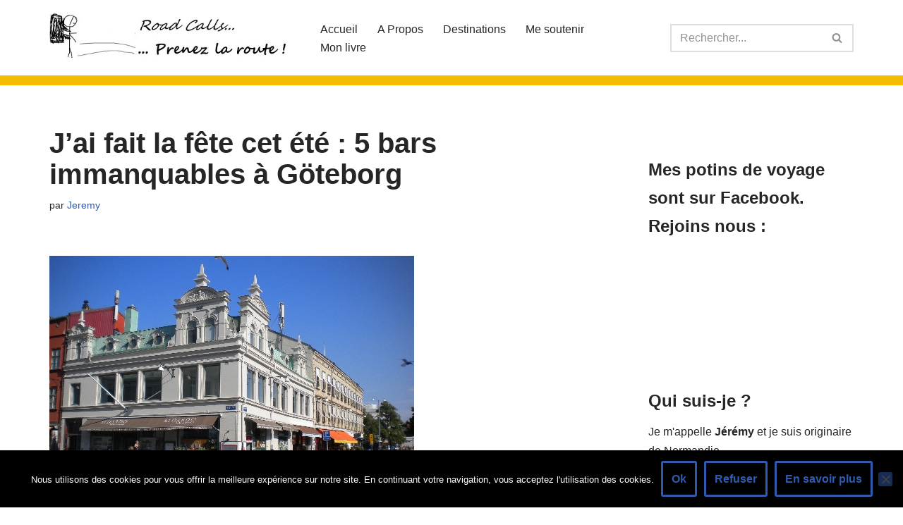

--- FILE ---
content_type: text/html; charset=UTF-8
request_url: https://www.roadcalls.fr/jai-fait-la-fete-cet-ete-5-bars-immanquables-a-goteborg/
body_size: 24573
content:
<!DOCTYPE html>
<html dir="ltr" lang="fr-FR" prefix="og: https://ogp.me/ns#">
<head>
<meta charset="UTF-8">
<meta name="viewport" content="width=device-width, initial-scale=1, minimum-scale=1">
<link rel="profile" href="https://gmpg.org/xfn/11">
<title>J’ai fait la fête cet été : 5 bars immanquables à Göteborg</title>
<meta name="robots" content="max-image-preview:large"/>
<meta name="author" content="Jeremy"/>
<meta name="keywords" content="bars göteborg,sortir à göteborg,vivre en suède"/>
<link rel="canonical" href="https://www.roadcalls.fr/jai-fait-la-fete-cet-ete-5-bars-immanquables-a-goteborg/"/>
<meta name="generator" content="All in One SEO (AIOSEO) 4.9.1.1"/>
<meta property="og:locale" content="fr_FR"/>
<meta property="og:site_name" content="Roadcalls"/>
<meta property="og:type" content="article"/>
<meta property="og:title" content="J’ai fait la fête cet été : 5 bars immanquables à Göteborg"/>
<meta property="og:url" content="https://www.roadcalls.fr/jai-fait-la-fete-cet-ete-5-bars-immanquables-a-goteborg/"/>
<meta property="article:published_time" content="2012-09-10T09:01:29+00:00"/>
<meta property="article:modified_time" content="2014-11-25T16:19:15+00:00"/>
<meta name="twitter:card" content="summary"/>
<meta name="twitter:title" content="J’ai fait la fête cet été : 5 bars immanquables à Göteborg"/>
<script type="application/ld+json" class="aioseo-schema">{"@context":"https:\/\/schema.org","@graph":[{"@type":"Article","@id":"https:\/\/www.roadcalls.fr\/jai-fait-la-fete-cet-ete-5-bars-immanquables-a-goteborg\/#article","name":"J\u2019ai fait la f\u00eate cet \u00e9t\u00e9:5 bars immanquables \u00e0 G\u00f6teborg","headline":"J&rsquo;ai fait la f\u00eate cet \u00e9t\u00e9:5 bars immanquables \u00e0 G\u00f6teborg","author":{"@id":"https:\/\/www.roadcalls.fr\/author\/jeremy\/#author"},"publisher":{"@id":"https:\/\/www.roadcalls.fr\/#organization"},"image":{"@type":"ImageObject","url":"https:\/\/www.roadcalls.fr\/wp-content\/uploads\/2012\/09\/bars-g\u00f6teborg.jpg","width":517,"height":386},"datePublished":"2012-09-10T11:01:29+02:00","dateModified":"2014-11-25T18:19:15+02:00","inLanguage":"fr-FR","commentCount":2,"mainEntityOfPage":{"@id":"https:\/\/www.roadcalls.fr\/jai-fait-la-fete-cet-ete-5-bars-immanquables-a-goteborg\/#webpage"},"isPartOf":{"@id":"https:\/\/www.roadcalls.fr\/jai-fait-la-fete-cet-ete-5-bars-immanquables-a-goteborg\/#webpage"},"articleSection":"Les immanquables, bars g\u00f6teborg, sortir \u00e0 g\u00f6teborg, vivre en Su\u00e8de"},{"@type":"BreadcrumbList","@id":"https:\/\/www.roadcalls.fr\/jai-fait-la-fete-cet-ete-5-bars-immanquables-a-goteborg\/#breadcrumblist","itemListElement":[{"@type":"ListItem","@id":"https:\/\/www.roadcalls.fr#listItem","position":1,"name":"Accueil","item":"https:\/\/www.roadcalls.fr","nextItem":{"@type":"ListItem","@id":"https:\/\/www.roadcalls.fr\/category\/les-immanquables\/#listItem","name":"Les immanquables"}},{"@type":"ListItem","@id":"https:\/\/www.roadcalls.fr\/category\/les-immanquables\/#listItem","position":2,"name":"Les immanquables","item":"https:\/\/www.roadcalls.fr\/category\/les-immanquables\/","nextItem":{"@type":"ListItem","@id":"https:\/\/www.roadcalls.fr\/jai-fait-la-fete-cet-ete-5-bars-immanquables-a-goteborg\/#listItem","name":"J&rsquo;ai fait la f\u00eate cet \u00e9t\u00e9:5 bars immanquables \u00e0 G\u00f6teborg"},"previousItem":{"@type":"ListItem","@id":"https:\/\/www.roadcalls.fr#listItem","name":"Accueil"}},{"@type":"ListItem","@id":"https:\/\/www.roadcalls.fr\/jai-fait-la-fete-cet-ete-5-bars-immanquables-a-goteborg\/#listItem","position":3,"name":"J&rsquo;ai fait la f\u00eate cet \u00e9t\u00e9:5 bars immanquables \u00e0 G\u00f6teborg","previousItem":{"@type":"ListItem","@id":"https:\/\/www.roadcalls.fr\/category\/les-immanquables\/#listItem","name":"Les immanquables"}}]},{"@type":"Organization","@id":"https:\/\/www.roadcalls.fr\/#organization","name":"Roadcalls","url":"https:\/\/www.roadcalls.fr\/"},{"@type":"Person","@id":"https:\/\/www.roadcalls.fr\/author\/jeremy\/#author","url":"https:\/\/www.roadcalls.fr\/author\/jeremy\/","name":"Jeremy","image":{"@type":"ImageObject","@id":"https:\/\/www.roadcalls.fr\/jai-fait-la-fete-cet-ete-5-bars-immanquables-a-goteborg\/#authorImage","url":"https:\/\/secure.gravatar.com\/avatar\/f7376c9ff4b3f9d094b270578254f1a9fe800e58bda2228c6135717cfffa8b03?s=96&d=mm&r=g","width":96,"height":96,"caption":"Jeremy"}},{"@type":"WebPage","@id":"https:\/\/www.roadcalls.fr\/jai-fait-la-fete-cet-ete-5-bars-immanquables-a-goteborg\/#webpage","url":"https:\/\/www.roadcalls.fr\/jai-fait-la-fete-cet-ete-5-bars-immanquables-a-goteborg\/","name":"J\u2019ai fait la f\u00eate cet \u00e9t\u00e9:5 bars immanquables \u00e0 G\u00f6teborg","inLanguage":"fr-FR","isPartOf":{"@id":"https:\/\/www.roadcalls.fr\/#website"},"breadcrumb":{"@id":"https:\/\/www.roadcalls.fr\/jai-fait-la-fete-cet-ete-5-bars-immanquables-a-goteborg\/#breadcrumblist"},"author":{"@id":"https:\/\/www.roadcalls.fr\/author\/jeremy\/#author"},"creator":{"@id":"https:\/\/www.roadcalls.fr\/author\/jeremy\/#author"},"image":{"@type":"ImageObject","url":"https:\/\/www.roadcalls.fr\/wp-content\/uploads\/2012\/09\/bars-g\u00f6teborg.jpg","@id":"https:\/\/www.roadcalls.fr\/jai-fait-la-fete-cet-ete-5-bars-immanquables-a-goteborg\/#mainImage","width":517,"height":386},"primaryImageOfPage":{"@id":"https:\/\/www.roadcalls.fr\/jai-fait-la-fete-cet-ete-5-bars-immanquables-a-goteborg\/#mainImage"},"datePublished":"2012-09-10T11:01:29+02:00","dateModified":"2014-11-25T18:19:15+02:00"},{"@type":"WebSite","@id":"https:\/\/www.roadcalls.fr\/#website","url":"https:\/\/www.roadcalls.fr\/","name":"Roadcalls","inLanguage":"fr-FR","publisher":{"@id":"https:\/\/www.roadcalls.fr\/#organization"}}]}</script>
<link rel='dns-prefetch' href='//www.roadcalls.fr'/>
<link rel="alternate" type="application/rss+xml" title="Roadcalls &raquo; Flux" href="https://www.roadcalls.fr/feed/"/>
<link rel="alternate" type="application/rss+xml" title="Roadcalls &raquo; Flux des commentaires" href="https://www.roadcalls.fr/comments/feed/"/>
<link rel="alternate" type="application/rss+xml" title="Roadcalls &raquo; J&rsquo;ai fait la fête cet été : 5 bars immanquables à Göteborg Flux des commentaires" href="https://www.roadcalls.fr/jai-fait-la-fete-cet-ete-5-bars-immanquables-a-goteborg/feed/"/>
<link rel="alternate" title="oEmbed (JSON)" type="application/json+oembed" href="https://www.roadcalls.fr/wp-json/oembed/1.0/embed?url=https%3A%2F%2Fwww.roadcalls.fr%2Fjai-fait-la-fete-cet-ete-5-bars-immanquables-a-goteborg%2F"/>
<link rel="alternate" title="oEmbed (XML)" type="text/xml+oembed" href="https://www.roadcalls.fr/wp-json/oembed/1.0/embed?url=https%3A%2F%2Fwww.roadcalls.fr%2Fjai-fait-la-fete-cet-ete-5-bars-immanquables-a-goteborg%2F&#038;format=xml"/>
<script src="//www.googletagmanager.com/gtag/js?id=G-2RMP6XX0C2" data-cfasync="false" data-wpfc-render="false" async></script>
<script data-cfasync="false" data-wpfc-render="false">var mi_version='9.10.1';
var mi_track_user=true;
var mi_no_track_reason='';
var MonsterInsightsDefaultLocations={"page_location":"https:\/\/www.roadcalls.fr\/jai-fait-la-fete-cet-ete-5-bars-immanquables-a-goteborg\/","page_referrer":"https:\/\/www.roadcalls.fr\/jai-fait-la-fete-cet-ete-5-bars-immanquables-a-goteborg"};
if(typeof MonsterInsightsPrivacyGuardFilter==='function'){
var MonsterInsightsLocations=(typeof MonsterInsightsExcludeQuery==='object') ? MonsterInsightsPrivacyGuardFilter(MonsterInsightsExcludeQuery):MonsterInsightsPrivacyGuardFilter(MonsterInsightsDefaultLocations);
}else{
var MonsterInsightsLocations=(typeof MonsterInsightsExcludeQuery==='object') ? MonsterInsightsExcludeQuery:MonsterInsightsDefaultLocations;
}
var disableStrs=[
'ga-disable-G-2RMP6XX0C2',
];
function __gtagTrackerIsOptedOut(){
for (var index=0; index < disableStrs.length; index++){
if(document.cookie.indexOf(disableStrs[index] + '=true') > -1){
return true;
}}
return false;
}
if(__gtagTrackerIsOptedOut()){
for (var index=0; index < disableStrs.length; index++){
window[disableStrs[index]]=true;
}}
function __gtagTrackerOptout(){
for (var index=0; index < disableStrs.length; index++){
document.cookie=disableStrs[index] + '=true; expires=Thu, 31 Dec 2099 23:59:59 UTC; path=/';
window[disableStrs[index]]=true;
}}
if('undefined'===typeof gaOptout){
function gaOptout(){
__gtagTrackerOptout();
}}
window.dataLayer=window.dataLayer||[];
window.MonsterInsightsDualTracker={
helpers: {},
trackers: {},
};
if(mi_track_user){
function __gtagDataLayer(){
dataLayer.push(arguments);
}
function __gtagTracker(type, name, parameters){
if(!parameters){
parameters={};}
if(parameters.send_to){
__gtagDataLayer.apply(null, arguments);
return;
}
if(type==='event'){
parameters.send_to=monsterinsights_frontend.v4_id;
var hookName=name;
if(typeof parameters['event_category']!=='undefined'){
hookName=parameters['event_category'] + ':' + name;
}
if(typeof MonsterInsightsDualTracker.trackers[hookName]!=='undefined'){
MonsterInsightsDualTracker.trackers[hookName](parameters);
}else{
__gtagDataLayer('event', name, parameters);
}}else{
__gtagDataLayer.apply(null, arguments);
}}
__gtagTracker('js', new Date());
__gtagTracker('set', {
'developer_id.dZGIzZG': true,
});
if(MonsterInsightsLocations.page_location){
__gtagTracker('set', MonsterInsightsLocations);
}
__gtagTracker('config', 'G-2RMP6XX0C2', {"forceSSL":"true"});
window.gtag=__gtagTracker;										(function (){
var noopfn=function (){
return null;
};
var newtracker=function (){
return new Tracker();
};
var Tracker=function (){
return null;
};
var p=Tracker.prototype;
p.get=noopfn;
p.set=noopfn;
p.send=function (){
var args=Array.prototype.slice.call(arguments);
args.unshift('send');
__gaTracker.apply(null, args);
};
var __gaTracker=function (){
var len=arguments.length;
if(len===0){
return;
}
var f=arguments[len - 1];
if(typeof f!=='object'||f===null||typeof f.hitCallback!=='function'){
if('send'===arguments[0]){
var hitConverted, hitObject=false, action;
if('event'===arguments[1]){
if('undefined'!==typeof arguments[3]){
hitObject={
'eventAction': arguments[3],
'eventCategory': arguments[2],
'eventLabel': arguments[4],
'value': arguments[5] ? arguments[5]:1,
}}
}
if('pageview'===arguments[1]){
if('undefined'!==typeof arguments[2]){
hitObject={
'eventAction': 'page_view',
'page_path': arguments[2],
}}
}
if(typeof arguments[2]==='object'){
hitObject=arguments[2];
}
if(typeof arguments[5]==='object'){
Object.assign(hitObject, arguments[5]);
}
if('undefined'!==typeof arguments[1].hitType){
hitObject=arguments[1];
if('pageview'===hitObject.hitType){
hitObject.eventAction='page_view';
}}
if(hitObject){
action='timing'===arguments[1].hitType ? 'timing_complete':hitObject.eventAction;
hitConverted=mapArgs(hitObject);
__gtagTracker('event', action, hitConverted);
}}
return;
}
function mapArgs(args){
var arg, hit={};
var gaMap={
'eventCategory': 'event_category',
'eventAction': 'event_action',
'eventLabel': 'event_label',
'eventValue': 'event_value',
'nonInteraction': 'non_interaction',
'timingCategory': 'event_category',
'timingVar': 'name',
'timingValue': 'value',
'timingLabel': 'event_label',
'page': 'page_path',
'location': 'page_location',
'title': 'page_title',
'referrer':'page_referrer',
};
for (arg in args){
if(!(!args.hasOwnProperty(arg)||!gaMap.hasOwnProperty(arg))){
hit[gaMap[arg]]=args[arg];
}else{
hit[arg]=args[arg];
}}
return hit;
}
try {
f.hitCallback();
} catch (ex){
}};
__gaTracker.create=newtracker;
__gaTracker.getByName=newtracker;
__gaTracker.getAll=function (){
return [];
};
__gaTracker.remove=noopfn;
__gaTracker.loaded=true;
window['__gaTracker']=__gaTracker;
})();
}else{
console.log("");
(function (){
function __gtagTracker(){
return null;
}
window['__gtagTracker']=__gtagTracker;
window['gtag']=__gtagTracker;
})();
}</script>
<style id='wp-img-auto-sizes-contain-inline-css'>img:is([sizes=auto i],[sizes^="auto," i]){contain-intrinsic-size:3000px 1500px}</style>
<style id='wp-block-library-inline-css'>:root{--wp-block-synced-color:#7a00df;--wp-block-synced-color--rgb:122,0,223;--wp-bound-block-color:var(--wp-block-synced-color);--wp-editor-canvas-background:#ddd;--wp-admin-theme-color:#007cba;--wp-admin-theme-color--rgb:0,124,186;--wp-admin-theme-color-darker-10:#006ba1;--wp-admin-theme-color-darker-10--rgb:0,107,160.5;--wp-admin-theme-color-darker-20:#005a87;--wp-admin-theme-color-darker-20--rgb:0,90,135;--wp-admin-border-width-focus:2px}@media (min-resolution:192dpi){:root{--wp-admin-border-width-focus:1.5px}}.wp-element-button{cursor:pointer}:root .has-very-light-gray-background-color{background-color:#eee}:root .has-very-dark-gray-background-color{background-color:#313131}:root .has-very-light-gray-color{color:#eee}:root .has-very-dark-gray-color{color:#313131}:root .has-vivid-green-cyan-to-vivid-cyan-blue-gradient-background{background:linear-gradient(135deg,#00d084,#0693e3)}:root .has-purple-crush-gradient-background{background:linear-gradient(135deg,#34e2e4,#4721fb 50%,#ab1dfe)}:root .has-hazy-dawn-gradient-background{background:linear-gradient(135deg,#faaca8,#dad0ec)}:root .has-subdued-olive-gradient-background{background:linear-gradient(135deg,#fafae1,#67a671)}:root .has-atomic-cream-gradient-background{background:linear-gradient(135deg,#fdd79a,#004a59)}:root .has-nightshade-gradient-background{background:linear-gradient(135deg,#330968,#31cdcf)}:root .has-midnight-gradient-background{background:linear-gradient(135deg,#020381,#2874fc)}:root{--wp--preset--font-size--normal:16px;--wp--preset--font-size--huge:42px}.has-regular-font-size{font-size:1em}.has-larger-font-size{font-size:2.625em}.has-normal-font-size{font-size:var(--wp--preset--font-size--normal)}.has-huge-font-size{font-size:var(--wp--preset--font-size--huge)}.has-text-align-center{text-align:center}.has-text-align-left{text-align:left}.has-text-align-right{text-align:right}.has-fit-text{white-space:nowrap!important}#end-resizable-editor-section{display:none}.aligncenter{clear:both}.items-justified-left{justify-content:flex-start}.items-justified-center{justify-content:center}.items-justified-right{justify-content:flex-end}.items-justified-space-between{justify-content:space-between}.screen-reader-text{border:0;clip-path:inset(50%);height:1px;margin:-1px;overflow:hidden;padding:0;position:absolute;width:1px;word-wrap:normal!important}.screen-reader-text:focus{background-color:#ddd;clip-path:none;color:#444;display:block;font-size:1em;height:auto;left:5px;line-height:normal;padding:15px 23px 14px;text-decoration:none;top:5px;width:auto;z-index:100000}html :where(.has-border-color){border-style:solid}html :where([style*=border-top-color]){border-top-style:solid}html :where([style*=border-right-color]){border-right-style:solid}html :where([style*=border-bottom-color]){border-bottom-style:solid}html :where([style*=border-left-color]){border-left-style:solid}html :where([style*=border-width]){border-style:solid}html :where([style*=border-top-width]){border-top-style:solid}html :where([style*=border-right-width]){border-right-style:solid}html :where([style*=border-bottom-width]){border-bottom-style:solid}html :where([style*=border-left-width]){border-left-style:solid}html :where(img[class*=wp-image-]){height:auto;max-width:100%}:where(figure){margin:0 0 1em}html :where(.is-position-sticky){--wp-admin--admin-bar--position-offset:var(--wp-admin--admin-bar--height,0px)}@media screen and (max-width:600px){html :where(.is-position-sticky){--wp-admin--admin-bar--position-offset:0px}}</style><style id='wp-block-paragraph-inline-css'>.is-small-text{font-size:.875em}.is-regular-text{font-size:1em}.is-large-text{font-size:2.25em}.is-larger-text{font-size:3em}.has-drop-cap:not(:focus):first-letter{float:left;font-size:8.4em;font-style:normal;font-weight:100;line-height:.68;margin:.05em .1em 0 0;text-transform:uppercase}body.rtl .has-drop-cap:not(:focus):first-letter{float:none;margin-left:.1em}p.has-drop-cap.has-background{overflow:hidden}:root :where(p.has-background){padding:1.25em 2.375em}:where(p.has-text-color:not(.has-link-color)) a{color:inherit}p.has-text-align-left[style*="writing-mode:vertical-lr"],p.has-text-align-right[style*="writing-mode:vertical-rl"]{rotate:180deg}</style>
<style id='global-styles-inline-css'>:root{--wp--preset--aspect-ratio--square:1;--wp--preset--aspect-ratio--4-3:4/3;--wp--preset--aspect-ratio--3-4:3/4;--wp--preset--aspect-ratio--3-2:3/2;--wp--preset--aspect-ratio--2-3:2/3;--wp--preset--aspect-ratio--16-9:16/9;--wp--preset--aspect-ratio--9-16:9/16;--wp--preset--color--black:#000000;--wp--preset--color--cyan-bluish-gray:#abb8c3;--wp--preset--color--white:#ffffff;--wp--preset--color--pale-pink:#f78da7;--wp--preset--color--vivid-red:#cf2e2e;--wp--preset--color--luminous-vivid-orange:#ff6900;--wp--preset--color--luminous-vivid-amber:#fcb900;--wp--preset--color--light-green-cyan:#7bdcb5;--wp--preset--color--vivid-green-cyan:#00d084;--wp--preset--color--pale-cyan-blue:#8ed1fc;--wp--preset--color--vivid-cyan-blue:#0693e3;--wp--preset--color--vivid-purple:#9b51e0;--wp--preset--color--neve-link-color:var(--nv-primary-accent);--wp--preset--color--neve-link-hover-color:var(--nv-secondary-accent);--wp--preset--color--nv-site-bg:var(--nv-site-bg);--wp--preset--color--nv-light-bg:var(--nv-light-bg);--wp--preset--color--nv-dark-bg:var(--nv-dark-bg);--wp--preset--color--neve-text-color:var(--nv-text-color);--wp--preset--color--nv-text-dark-bg:var(--nv-text-dark-bg);--wp--preset--color--nv-c-1:var(--nv-c-1);--wp--preset--color--nv-c-2:var(--nv-c-2);--wp--preset--gradient--vivid-cyan-blue-to-vivid-purple:linear-gradient(135deg,rgb(6,147,227) 0%,rgb(155,81,224) 100%);--wp--preset--gradient--light-green-cyan-to-vivid-green-cyan:linear-gradient(135deg,rgb(122,220,180) 0%,rgb(0,208,130) 100%);--wp--preset--gradient--luminous-vivid-amber-to-luminous-vivid-orange:linear-gradient(135deg,rgb(252,185,0) 0%,rgb(255,105,0) 100%);--wp--preset--gradient--luminous-vivid-orange-to-vivid-red:linear-gradient(135deg,rgb(255,105,0) 0%,rgb(207,46,46) 100%);--wp--preset--gradient--very-light-gray-to-cyan-bluish-gray:linear-gradient(135deg,rgb(238,238,238) 0%,rgb(169,184,195) 100%);--wp--preset--gradient--cool-to-warm-spectrum:linear-gradient(135deg,rgb(74,234,220) 0%,rgb(151,120,209) 20%,rgb(207,42,186) 40%,rgb(238,44,130) 60%,rgb(251,105,98) 80%,rgb(254,248,76) 100%);--wp--preset--gradient--blush-light-purple:linear-gradient(135deg,rgb(255,206,236) 0%,rgb(152,150,240) 100%);--wp--preset--gradient--blush-bordeaux:linear-gradient(135deg,rgb(254,205,165) 0%,rgb(254,45,45) 50%,rgb(107,0,62) 100%);--wp--preset--gradient--luminous-dusk:linear-gradient(135deg,rgb(255,203,112) 0%,rgb(199,81,192) 50%,rgb(65,88,208) 100%);--wp--preset--gradient--pale-ocean:linear-gradient(135deg,rgb(255,245,203) 0%,rgb(182,227,212) 50%,rgb(51,167,181) 100%);--wp--preset--gradient--electric-grass:linear-gradient(135deg,rgb(202,248,128) 0%,rgb(113,206,126) 100%);--wp--preset--gradient--midnight:linear-gradient(135deg,rgb(2,3,129) 0%,rgb(40,116,252) 100%);--wp--preset--font-size--small:13px;--wp--preset--font-size--medium:20px;--wp--preset--font-size--large:36px;--wp--preset--font-size--x-large:42px;--wp--preset--spacing--20:0.44rem;--wp--preset--spacing--30:0.67rem;--wp--preset--spacing--40:1rem;--wp--preset--spacing--50:1.5rem;--wp--preset--spacing--60:2.25rem;--wp--preset--spacing--70:3.38rem;--wp--preset--spacing--80:5.06rem;--wp--preset--shadow--natural:6px 6px 9px rgba(0, 0, 0, 0.2);--wp--preset--shadow--deep:12px 12px 50px rgba(0, 0, 0, 0.4);--wp--preset--shadow--sharp:6px 6px 0px rgba(0, 0, 0, 0.2);--wp--preset--shadow--outlined:6px 6px 0px -3px rgb(255, 255, 255), 6px 6px rgb(0, 0, 0);--wp--preset--shadow--crisp:6px 6px 0px rgb(0, 0, 0);}:where(.is-layout-flex){gap:0.5em;}:where(.is-layout-grid){gap:0.5em;}body .is-layout-flex{display:flex;}.is-layout-flex{flex-wrap:wrap;align-items:center;}.is-layout-flex > :is(*, div){margin:0;}body .is-layout-grid{display:grid;}.is-layout-grid > :is(*, div){margin:0;}:where(.wp-block-columns.is-layout-flex){gap:2em;}:where(.wp-block-columns.is-layout-grid){gap:2em;}:where(.wp-block-post-template.is-layout-flex){gap:1.25em;}:where(.wp-block-post-template.is-layout-grid){gap:1.25em;}.has-black-color{color:var(--wp--preset--color--black) !important;}.has-cyan-bluish-gray-color{color:var(--wp--preset--color--cyan-bluish-gray) !important;}.has-white-color{color:var(--wp--preset--color--white) !important;}.has-pale-pink-color{color:var(--wp--preset--color--pale-pink) !important;}.has-vivid-red-color{color:var(--wp--preset--color--vivid-red) !important;}.has-luminous-vivid-orange-color{color:var(--wp--preset--color--luminous-vivid-orange) !important;}.has-luminous-vivid-amber-color{color:var(--wp--preset--color--luminous-vivid-amber) !important;}.has-light-green-cyan-color{color:var(--wp--preset--color--light-green-cyan) !important;}.has-vivid-green-cyan-color{color:var(--wp--preset--color--vivid-green-cyan) !important;}.has-pale-cyan-blue-color{color:var(--wp--preset--color--pale-cyan-blue) !important;}.has-vivid-cyan-blue-color{color:var(--wp--preset--color--vivid-cyan-blue) !important;}.has-vivid-purple-color{color:var(--wp--preset--color--vivid-purple) !important;}.has-neve-link-color-color{color:var(--wp--preset--color--neve-link-color) !important;}.has-neve-link-hover-color-color{color:var(--wp--preset--color--neve-link-hover-color) !important;}.has-nv-site-bg-color{color:var(--wp--preset--color--nv-site-bg) !important;}.has-nv-light-bg-color{color:var(--wp--preset--color--nv-light-bg) !important;}.has-nv-dark-bg-color{color:var(--wp--preset--color--nv-dark-bg) !important;}.has-neve-text-color-color{color:var(--wp--preset--color--neve-text-color) !important;}.has-nv-text-dark-bg-color{color:var(--wp--preset--color--nv-text-dark-bg) !important;}.has-nv-c-1-color{color:var(--wp--preset--color--nv-c-1) !important;}.has-nv-c-2-color{color:var(--wp--preset--color--nv-c-2) !important;}.has-black-background-color{background-color:var(--wp--preset--color--black) !important;}.has-cyan-bluish-gray-background-color{background-color:var(--wp--preset--color--cyan-bluish-gray) !important;}.has-white-background-color{background-color:var(--wp--preset--color--white) !important;}.has-pale-pink-background-color{background-color:var(--wp--preset--color--pale-pink) !important;}.has-vivid-red-background-color{background-color:var(--wp--preset--color--vivid-red) !important;}.has-luminous-vivid-orange-background-color{background-color:var(--wp--preset--color--luminous-vivid-orange) !important;}.has-luminous-vivid-amber-background-color{background-color:var(--wp--preset--color--luminous-vivid-amber) !important;}.has-light-green-cyan-background-color{background-color:var(--wp--preset--color--light-green-cyan) !important;}.has-vivid-green-cyan-background-color{background-color:var(--wp--preset--color--vivid-green-cyan) !important;}.has-pale-cyan-blue-background-color{background-color:var(--wp--preset--color--pale-cyan-blue) !important;}.has-vivid-cyan-blue-background-color{background-color:var(--wp--preset--color--vivid-cyan-blue) !important;}.has-vivid-purple-background-color{background-color:var(--wp--preset--color--vivid-purple) !important;}.has-neve-link-color-background-color{background-color:var(--wp--preset--color--neve-link-color) !important;}.has-neve-link-hover-color-background-color{background-color:var(--wp--preset--color--neve-link-hover-color) !important;}.has-nv-site-bg-background-color{background-color:var(--wp--preset--color--nv-site-bg) !important;}.has-nv-light-bg-background-color{background-color:var(--wp--preset--color--nv-light-bg) !important;}.has-nv-dark-bg-background-color{background-color:var(--wp--preset--color--nv-dark-bg) !important;}.has-neve-text-color-background-color{background-color:var(--wp--preset--color--neve-text-color) !important;}.has-nv-text-dark-bg-background-color{background-color:var(--wp--preset--color--nv-text-dark-bg) !important;}.has-nv-c-1-background-color{background-color:var(--wp--preset--color--nv-c-1) !important;}.has-nv-c-2-background-color{background-color:var(--wp--preset--color--nv-c-2) !important;}.has-black-border-color{border-color:var(--wp--preset--color--black) !important;}.has-cyan-bluish-gray-border-color{border-color:var(--wp--preset--color--cyan-bluish-gray) !important;}.has-white-border-color{border-color:var(--wp--preset--color--white) !important;}.has-pale-pink-border-color{border-color:var(--wp--preset--color--pale-pink) !important;}.has-vivid-red-border-color{border-color:var(--wp--preset--color--vivid-red) !important;}.has-luminous-vivid-orange-border-color{border-color:var(--wp--preset--color--luminous-vivid-orange) !important;}.has-luminous-vivid-amber-border-color{border-color:var(--wp--preset--color--luminous-vivid-amber) !important;}.has-light-green-cyan-border-color{border-color:var(--wp--preset--color--light-green-cyan) !important;}.has-vivid-green-cyan-border-color{border-color:var(--wp--preset--color--vivid-green-cyan) !important;}.has-pale-cyan-blue-border-color{border-color:var(--wp--preset--color--pale-cyan-blue) !important;}.has-vivid-cyan-blue-border-color{border-color:var(--wp--preset--color--vivid-cyan-blue) !important;}.has-vivid-purple-border-color{border-color:var(--wp--preset--color--vivid-purple) !important;}.has-neve-link-color-border-color{border-color:var(--wp--preset--color--neve-link-color) !important;}.has-neve-link-hover-color-border-color{border-color:var(--wp--preset--color--neve-link-hover-color) !important;}.has-nv-site-bg-border-color{border-color:var(--wp--preset--color--nv-site-bg) !important;}.has-nv-light-bg-border-color{border-color:var(--wp--preset--color--nv-light-bg) !important;}.has-nv-dark-bg-border-color{border-color:var(--wp--preset--color--nv-dark-bg) !important;}.has-neve-text-color-border-color{border-color:var(--wp--preset--color--neve-text-color) !important;}.has-nv-text-dark-bg-border-color{border-color:var(--wp--preset--color--nv-text-dark-bg) !important;}.has-nv-c-1-border-color{border-color:var(--wp--preset--color--nv-c-1) !important;}.has-nv-c-2-border-color{border-color:var(--wp--preset--color--nv-c-2) !important;}.has-vivid-cyan-blue-to-vivid-purple-gradient-background{background:var(--wp--preset--gradient--vivid-cyan-blue-to-vivid-purple) !important;}.has-light-green-cyan-to-vivid-green-cyan-gradient-background{background:var(--wp--preset--gradient--light-green-cyan-to-vivid-green-cyan) !important;}.has-luminous-vivid-amber-to-luminous-vivid-orange-gradient-background{background:var(--wp--preset--gradient--luminous-vivid-amber-to-luminous-vivid-orange) !important;}.has-luminous-vivid-orange-to-vivid-red-gradient-background{background:var(--wp--preset--gradient--luminous-vivid-orange-to-vivid-red) !important;}.has-very-light-gray-to-cyan-bluish-gray-gradient-background{background:var(--wp--preset--gradient--very-light-gray-to-cyan-bluish-gray) !important;}.has-cool-to-warm-spectrum-gradient-background{background:var(--wp--preset--gradient--cool-to-warm-spectrum) !important;}.has-blush-light-purple-gradient-background{background:var(--wp--preset--gradient--blush-light-purple) !important;}.has-blush-bordeaux-gradient-background{background:var(--wp--preset--gradient--blush-bordeaux) !important;}.has-luminous-dusk-gradient-background{background:var(--wp--preset--gradient--luminous-dusk) !important;}.has-pale-ocean-gradient-background{background:var(--wp--preset--gradient--pale-ocean) !important;}.has-electric-grass-gradient-background{background:var(--wp--preset--gradient--electric-grass) !important;}.has-midnight-gradient-background{background:var(--wp--preset--gradient--midnight) !important;}.has-small-font-size{font-size:var(--wp--preset--font-size--small) !important;}.has-medium-font-size{font-size:var(--wp--preset--font-size--medium) !important;}.has-large-font-size{font-size:var(--wp--preset--font-size--large) !important;}.has-x-large-font-size{font-size:var(--wp--preset--font-size--x-large) !important;}</style>
<style id='classic-theme-styles-inline-css'>.wp-block-button__link{color:#fff;background-color:#32373c;border-radius:9999px;box-shadow:none;text-decoration:none;padding:calc(.667em + 2px) calc(1.333em + 2px);font-size:1.125em}.wp-block-file__button{background:#32373c;color:#fff;text-decoration:none}</style>
<style>#cookie-notice,#cookie-notice .cn-button:not(.cn-button-custom){font-family:-apple-system,BlinkMacSystemFont,Arial,Roboto,"Helvetica Neue",sans-serif;font-weight:400;font-size:13px;text-align:center}#cookie-notice{position:fixed;min-width:100%;height:auto;z-index:100000;letter-spacing:0;line-height:20px;left:0}#cookie-notice,#cookie-notice *{-webkit-box-sizing:border-box;-moz-box-sizing:border-box;box-sizing:border-box}#cookie-notice.cn-animated{-webkit-animation-duration:.5s!important;animation-duration:.5s!important;-webkit-animation-fill-mode:both;animation-fill-mode:both}#cookie-notice.cn-animated.cn-effect-none{-webkit-animation-duration:1ms!important;animation-duration:1ms!important}#cookie-notice .cookie-notice-container,#cookie-notice .cookie-revoke-container{display:block}#cookie-notice.cookie-notice-hidden .cookie-notice-container,#cookie-notice.cookie-revoke-hidden .cookie-revoke-container{display:none}.cn-position-top{top:0}.cn-position-bottom{bottom:0}.cookie-notice-container{padding:15px 30px;text-align:center;width:100%;z-index:2}.cookie-revoke-container{padding:15px 30px;width:100%;z-index:1}.cn-close-icon{position:absolute;right:15px;top:50%;margin-top:-10px;width:15px;height:15px;opacity:.5;padding:10px;outline:0;cursor:pointer}.cn-close-icon:hover{opacity:1}.cn-close-icon:after,.cn-close-icon:before{position:absolute;content:' ';height:15px;width:2px;top:3px;background-color:grey}.cn-close-icon:before{transform:rotate(45deg)}.cn-close-icon:after{transform:rotate(-45deg)}#cookie-notice .cn-revoke-cookie{margin:0}#cookie-notice .cn-button{margin:0 0 0 10px;display:inline-block}#cookie-notice .cn-button:not(.cn-button-custom){letter-spacing:.25px;margin:0 0 0 10px;text-transform:none;display:inline-block;cursor:pointer;touch-action:manipulation;white-space:nowrap;outline:0;box-shadow:none;text-shadow:none;border:none;-webkit-border-radius:3px;-moz-border-radius:3px;border-radius:3px;text-decoration:none;padding:8.5px 10px;line-height:1;color:inherit}.cn-text-container{margin:0 0 6px}.cn-buttons-container,.cn-text-container{display:inline-block}#cookie-notice.cookie-notice-visible.cn-effect-fade,#cookie-notice.cookie-notice-visible.cn-effect-none,#cookie-notice.cookie-revoke-visible.cn-effect-fade,#cookie-notice.cookie-revoke-visible.cn-effect-none{-webkit-animation-name:fadeIn;animation-name:fadeIn}#cookie-notice.cn-effect-fade,#cookie-notice.cn-effect-none{-webkit-animation-name:fadeOut;animation-name:fadeOut}#cookie-notice.cookie-notice-visible.cn-effect-slide,#cookie-notice.cookie-revoke-visible.cn-effect-slide{-webkit-animation-name:slideInUp;animation-name:slideInUp}#cookie-notice.cn-effect-slide{-webkit-animation-name:slideOutDown;animation-name:slideOutDown}#cookie-notice.cookie-notice-visible.cn-position-top.cn-effect-slide,#cookie-notice.cookie-revoke-visible.cn-position-top.cn-effect-slide{-webkit-animation-name:slideInDown;animation-name:slideInDown}#cookie-notice.cn-position-top.cn-effect-slide{-webkit-animation-name:slideOutUp;animation-name:slideOutUp}@-webkit-keyframes fadeIn{from{opacity:0}to{opacity:1}}@keyframes fadeIn{from{opacity:0}to{opacity:1}}@-webkit-keyframes fadeOut{from{opacity:1}to{opacity:0}}@keyframes fadeOut{from{opacity:1}to{opacity:0}}@-webkit-keyframes slideInUp{from{-webkit-transform:translate3d(0,100%,0);transform:translate3d(0,100%,0);visibility:visible}to{-webkit-transform:translate3d(0,0,0);transform:translate3d(0,0,0)}}@keyframes slideInUp{from{-webkit-transform:translate3d(0,100%,0);transform:translate3d(0,100%,0);visibility:visible}to{-webkit-transform:translate3d(0,0,0);transform:translate3d(0,0,0)}}@-webkit-keyframes slideOutDown{from{-webkit-transform:translate3d(0,0,0);transform:translate3d(0,0,0)}to{visibility:hidden;-webkit-transform:translate3d(0,100%,0);transform:translate3d(0,100%,0)}}@keyframes slideOutDown{from{-webkit-transform:translate3d(0,0,0);transform:translate3d(0,0,0)}to{visibility:hidden;-webkit-transform:translate3d(0,100%,0);transform:translate3d(0,100%,0)}}@-webkit-keyframes slideInDown{from{-webkit-transform:translate3d(0,-100%,0);transform:translate3d(0,-100%,0);visibility:visible}to{-webkit-transform:translate3d(0,0,0);transform:translate3d(0,0,0)}}@keyframes slideInDown{from{-webkit-transform:translate3d(0,-100%,0);transform:translate3d(0,-100%,0);visibility:visible}to{-webkit-transform:translate3d(0,0,0);transform:translate3d(0,0,0)}}@-webkit-keyframes slideOutUp{from{-webkit-transform:translate3d(0,0,0);transform:translate3d(0,0,0)}to{visibility:hidden;-webkit-transform:translate3d(0,-100%,0);transform:translate3d(0,-100%,0)}}@keyframes slideOutUp{from{-webkit-transform:translate3d(0,0,0);transform:translate3d(0,0,0)}to{visibility:hidden;-webkit-transform:translate3d(0,-100%,0);transform:translate3d(0,-100%,0)}}@media all and (max-width:900px){.cookie-notice-container #cn-notice-buttons,.cookie-notice-container #cn-notice-text{display:block}#cookie-notice .cn-button{margin:0 5px 5px}}@media all and (max-width:480px){.cookie-notice-container,.cookie-revoke-container{padding:15px 25px}}#ez-toc-container{background:#f9f9f9;border:1px solid #aaa;border-radius:4px;-webkit-box-shadow:0 1px 1px rgba(0,0,0,.05);box-shadow:0 1px 1px rgba(0,0,0,.05);display:table;margin-bottom:1em;padding:10px 20px 10px 10px;position:relative;width:auto}div.ez-toc-widget-container{padding:0;position:relative}#ez-toc-container.ez-toc-light-blue{background:#edf6ff}#ez-toc-container.ez-toc-white{background:#fff}#ez-toc-container.ez-toc-black{background:#000}#ez-toc-container.ez-toc-transparent{background:none}div.ez-toc-widget-container ul{display:block}div.ez-toc-widget-container li{border:none;padding:0}div.ez-toc-widget-container ul.ez-toc-list{padding:10px}#ez-toc-container ul ul,.ez-toc div.ez-toc-widget-container ul ul{margin-left:1.5em}#ez-toc-container li,#ez-toc-container ul{padding:0}#ez-toc-container li,#ez-toc-container ul,#ez-toc-container ul li,div.ez-toc-widget-container,div.ez-toc-widget-container li{background:0 0;list-style:none;line-height:1.6;margin:0;overflow:hidden;z-index:1}#ez-toc-container .ez-toc-title{text-align:left;line-height:1.45;margin:0;padding:0}.ez-toc-title-container{display:table;width:100%}.ez-toc-title,.ez-toc-title-toggle{display:inline;text-align:left;vertical-align:middle}.ez-toc-btn,.ez-toc-glyphicon{display:inline-block;font-weight:400}#ez-toc-container.ez-toc-black a,#ez-toc-container.ez-toc-black a:visited,#ez-toc-container.ez-toc-black p.ez-toc-title{color:#fff}#ez-toc-container div.ez-toc-title-container+ul.ez-toc-list{margin-top:1em}.ez-toc-wrap-left{margin:0 auto 1em 0!important}.ez-toc-wrap-left-text{float:left}.ez-toc-wrap-right{margin:0 0 1em auto!important}.ez-toc-wrap-right-text{float:right}#ez-toc-container a{color:#444;box-shadow:none;text-decoration:none;text-shadow:none;display:inline-flex;align-items:stretch;flex-wrap:nowrap}#ez-toc-container a:visited{color:#9f9f9f}#ez-toc-container a:hover{text-decoration:underline}#ez-toc-container a.ez-toc-toggle{display:flex;align-items:center}.ez-toc-widget-container ul.ez-toc-list li::before{content:' ';position:absolute;left:0;right:0;height:30px;line-height:30px;z-index:-1}.ez-toc-widget-container ul.ez-toc-list li.active{background-color:#ededed}.ez-toc-widget-container li.active>a{font-weight:900}.ez-toc-btn{padding:6px 12px;margin-bottom:0;font-size:14px;line-height:1.428571429;text-align:center;white-space:nowrap;vertical-align:middle;cursor:pointer;background-image:none;border:1px solid transparent;border-radius:4px;-webkit-user-select:none;-moz-user-select:none;-ms-user-select:none;-o-user-select:none;user-select:none}.ez-toc-btn:focus{outline:#333 dotted thin;outline:-webkit-focus-ring-color auto 5px;outline-offset:-2px}.ez-toc-btn:focus,.ez-toc-btn:hover{color:#333;text-decoration:none}.ez-toc-btn.active,.ez-toc-btn:active{background-image:none;outline:0;-webkit-box-shadow:inset 0 3px 5px rgba(0,0,0,.125);box-shadow:inset 0 3px 5px rgba(0,0,0,.125)}.ez-toc-btn-default{color:#333;background-color:#fff;-webkit-box-shadow:inset 0 1px 0 rgba(255,255,255,.15),0 1px 1px rgba(0,0,0,.075);box-shadow:inset 0 1px 0 rgba(255,255,255,.15),0 1px 1px rgba(0,0,0,.075);text-shadow:0 1px 0 #fff;background-image:-webkit-gradient(linear,left 0,left 100%,from(#fff),to(#e0e0e0));background-image:-webkit-linear-gradient(top,#fff 0,#e0e0e0 100%);background-image:-moz-linear-gradient(top,#fff 0,#e0e0e0 100%);background-image:linear-gradient(to bottom,#fff 0,#e0e0e0 100%);background-repeat:repeat-x;border-color:#ccc}.ez-toc-btn-default.active,.ez-toc-btn-default:active,.ez-toc-btn-default:focus,.ez-toc-btn-default:hover{color:#333;background-color:#ebebeb;border-color:#adadad}.ez-toc-btn-default.active,.ez-toc-btn-default:active{background-image:none;background-color:#e0e0e0;border-color:#dbdbdb}.ez-toc-btn-sm,.ez-toc-btn-xs{padding:5px 10px;font-size:12px;line-height:1.5;border-radius:3px}.ez-toc-btn-xs{padding:1px 5px}.ez-toc-btn-default:active{-webkit-box-shadow:inset 0 3px 5px rgba(0,0,0,.125);box-shadow:inset 0 3px 5px rgba(0,0,0,.125)}.btn.active,.ez-toc-btn:active{background-image:none}.ez-toc-btn-default:focus,.ez-toc-btn-default:hover{background-color:#e0e0e0;background-position:0 -15px}.ez-toc-pull-right{float:right!important;margin-left:10px}#ez-toc-container label.cssicon,#ez-toc-widget-container label.cssicon{height:30px}.ez-toc-glyphicon{position:relative;top:1px;font-family:'Glyphicons Halflings';-webkit-font-smoothing:antialiased;font-style:normal;line-height:1;-moz-osx-font-smoothing:grayscale}.ez-toc-glyphicon:empty{width:1em}.ez-toc-toggle i.ez-toc-glyphicon,label.cssicon .ez-toc-glyphicon:empty{font-size:16px;margin-left:2px}#ez-toc-container input,.ez-toc-toggle #item{position:absolute;left:-999em}#ez-toc-container input[type=checkbox]:checked+nav,#ez-toc-widget-container input[type=checkbox]:checked+nav{opacity:0;max-height:0;border:none;display:none}#ez-toc-container .ez-toc-js-icon-con,#ez-toc-container label{position:relative;cursor:pointer;display:initial}#ez-toc-container .ez-toc-js-icon-con,#ez-toc-container .ez-toc-toggle label,.ez-toc-cssicon{float:right;position:relative;font-size:16px;padding:0;border:1px solid #999191;border-radius:5px;cursor:pointer;left:10px;width:35px}div#ez-toc-container .ez-toc-title{display:initial}.ez-toc-wrap-center{margin:0 auto 1em!important}#ez-toc-container a.ez-toc-toggle{color:#444;background:inherit;border:inherit}#ez-toc-container .eztoc-toggle-hide-by-default,label.cssiconcheckbox{display:none}.ez-toc-widget-container ul li a{padding-left:10px;display:inline-flex;align-items:stretch;flex-wrap:nowrap}.ez-toc-widget-container ul.ez-toc-list li{height:auto!important}.ez-toc-icon-toggle-span{display:flex;align-items:center;width:35px;height:30px;justify-content:center;direction:ltr}.eztoc_no_heading_found{background-color:#ff0;padding-left:10px}</style>
<style id='ez-toc-inline-css'>div#ez-toc-container .ez-toc-title{font-size:120%;}div#ez-toc-container .ez-toc-title{font-weight:500;}div#ez-toc-container ul li , div#ez-toc-container ul li a{font-size:95%;}div#ez-toc-container ul li , div#ez-toc-container ul li a{font-weight:500;}div#ez-toc-container nav ul ul li{font-size:90%;}div#ez-toc-container{background:#f7f7f7;border:1px solid #969696;}div#ez-toc-container p.ez-toc-title , #ez-toc-container .ez_toc_custom_title_icon , #ez-toc-container .ez_toc_custom_toc_icon{color:#424242;}div#ez-toc-container ul.ez-toc-list a{color:#428bca;}div#ez-toc-container ul.ez-toc-list a:hover{color:#2a6496;}div#ez-toc-container ul.ez-toc-list a:visited{color:#428bca;}.ez-toc-counter nav ul li a::before{color:;}.ez-toc-box-title{font-weight:bold;margin-bottom:10px;text-align:center;text-transform:uppercase;letter-spacing:1px;color:#666;padding-bottom:5px;position:absolute;top:-4%;left:5%;background-color:inherit;transition:top 0.3s ease;}.ez-toc-box-title.toc-closed{top:-25%;}
.ez-toc-container-direction{direction:ltr;}.ez-toc-counter ul{counter-reset:item;}.ez-toc-counter nav ul li a::before{content:counters(item, '.', decimal) '. ';display:inline-block;counter-increment:item;flex-grow:0;flex-shrink:0;margin-right:.2em;float:left;}.ez-toc-widget-direction{direction:ltr;}.ez-toc-widget-container ul{counter-reset:item;}.ez-toc-widget-container nav ul li a::before{content:counters(item, '.', decimal) '. ';display:inline-block;counter-increment:item;flex-grow:0;flex-shrink:0;margin-right:.2em;float:left;}</style>
<link rel="stylesheet" type="text/css" href="//www.roadcalls.fr/wp-content/cache/wpfc-minified/8liancw4/4b81o.css" media="all"/>
<style id='neve-style-inline-css'>.is-menu-sidebar .header-menu-sidebar{visibility:visible;}.is-menu-sidebar.menu_sidebar_slide_left .header-menu-sidebar{transform:translate3d(0, 0, 0);left:0;}.is-menu-sidebar.menu_sidebar_slide_right .header-menu-sidebar{transform:translate3d(0, 0, 0);right:0;}.is-menu-sidebar.menu_sidebar_pull_right .header-menu-sidebar, .is-menu-sidebar.menu_sidebar_pull_left .header-menu-sidebar{transform:translateX(0);}.is-menu-sidebar.menu_sidebar_dropdown .header-menu-sidebar{height:auto;}.is-menu-sidebar.menu_sidebar_dropdown .header-menu-sidebar-inner{max-height:400px;padding:20px 0;}.is-menu-sidebar.menu_sidebar_full_canvas .header-menu-sidebar{opacity:1;}.header-menu-sidebar .menu-item-nav-search:not(.floating){pointer-events:none;}.header-menu-sidebar .menu-item-nav-search .is-menu-sidebar{pointer-events:unset;}@media screen and (max-width:960px){ .builder-item.cr .item--inner{--textalign:center;--justify:center;}
}
.nv-meta-list li.meta:not(:last-child):after{content:"/"}.nv-meta-list .no-mobile{display:none;}.nv-meta-list li.last::after{content:""!important;}@media(min-width:769px){
.nv-meta-list .no-mobile{display:inline-block;}
.nv-meta-list li.last:not(:last-child)::after{content:"/" !important;}
}
:root{--container:748px;--postwidth:100%;--primarybtnbg:var(--nv-primary-accent);--primarybtnhoverbg:var(--nv-primary-accent);--primarybtncolor:#fff;--secondarybtncolor:var(--nv-primary-accent);--primarybtnhovercolor:#fff;--secondarybtnhovercolor:var(--nv-primary-accent);--primarybtnborderradius:3px;--secondarybtnborderradius:3px;--secondarybtnborderwidth:3px;--btnpadding:13px 15px;--primarybtnpadding:13px 15px;--secondarybtnpadding:calc(13px - 3px) calc(15px - 3px);--bodyfontfamily:Arial,Helvetica,sans-serif;--bodyfontsize:15px;--bodylineheight:1.6;--bodyletterspacing:0px;--bodyfontweight:400;--h1fontsize:36px;--h1fontweight:700;--h1lineheight:1.2;--h1letterspacing:0px;--h1texttransform:none;--h2fontsize:28px;--h2fontweight:700;--h2lineheight:1.3;--h2letterspacing:0px;--h2texttransform:none;--h3fontsize:24px;--h3fontweight:700;--h3lineheight:1.4;--h3letterspacing:0px;--h3texttransform:none;--h4fontsize:20px;--h4fontweight:700;--h4lineheight:1.6;--h4letterspacing:0px;--h4texttransform:none;--h5fontsize:16px;--h5fontweight:700;--h5lineheight:1.6;--h5letterspacing:0px;--h5texttransform:none;--h6fontsize:14px;--h6fontweight:700;--h6lineheight:1.6;--h6letterspacing:0px;--h6texttransform:none;--formfieldborderwidth:2px;--formfieldborderradius:3px;--formfieldbgcolor:var(--nv-site-bg);--formfieldbordercolor:#dddddd;--formfieldcolor:var(--nv-text-color);--formfieldpadding:10px 12px;}
.nv-index-posts{--borderradius:0px;}
.has-neve-button-color-color{color:var(--nv-primary-accent)!important;}
.has-neve-button-color-background-color{background-color:var(--nv-primary-accent)!important;}
.single-post-container .alignfull > [class*="__inner-container"], .single-post-container .alignwide > [class*="__inner-container"]{max-width:718px}
.nv-meta-list{--avatarsize:20px;}
.single .nv-meta-list{--avatarsize:20px;}
.nv-post-cover{--height:250px;--padding:40px 15px;--justify:flex-start;--textalign:left;--valign:center;}
.nv-post-cover .nv-title-meta-wrap, .nv-page-title-wrap, .entry-header{--textalign:left;}
.nv-is-boxed.nv-title-meta-wrap{--padding:40px 15px;--bgcolor:var(--nv-dark-bg);}
.nv-overlay{--opacity:50;--blendmode:normal;}
.nv-is-boxed.nv-comments-wrap{--padding:20px;}
.nv-is-boxed.comment-respond{--padding:20px;}
.single:not(.single-product), .page{--c-vspace:0 0 0 0;;}
.scroll-to-top{--color:var(--nv-text-dark-bg);--padding:8px 10px;--borderradius:3px;--bgcolor:var(--nv-primary-accent);--hovercolor:var(--nv-text-dark-bg);--hoverbgcolor:var(--nv-primary-accent);--size:16px;}
.global-styled{--bgcolor:var(--nv-site-bg);}
.header-top{--rowbwidth:0px;--rowbcolor:#f5bb00;--color:#f5bb00;--bgcolor:var(--nv-site-bg);}
.header-main{--rowbwidth:6px;--rowbcolor:#f5bb00;--color:var(--nv-text-color);--bgcolor:var(--nv-site-bg);}
.header-bottom{--rowbwidth:0px;--rowbcolor:#ff0000;--color:var(--nv-text-color);--bgcolor:var(--nv-site-bg);}
.header-menu-sidebar-bg{--justify:flex-start;--textalign:left;--flexg:1;--wrapdropdownwidth:auto;--color:var(--nv-text-color);--bgcolor:var(--nv-site-bg);}
.header-menu-sidebar{width:350px;}
.builder-item--logo{--maxwidth:180px;--fs:24px;--padding:10px 0;--margin:0;--textalign:left;--justify:flex-start;}
.builder-item--nav-icon,.header-menu-sidebar .close-sidebar-panel .navbar-toggle{--borderradius:0;}
.builder-item--nav-icon{--label-margin:0 5px 0 0;;--padding:10px 15px;--margin:0;}
.builder-item--primary-menu{--hovercolor:var(--nv-secondary-accent);--hovertextcolor:var(--nv-text-color);--activecolor:var(--nv-primary-accent);--spacing:20px;--height:25px;--padding:0;--margin:0;--fontsize:1em;--lineheight:1.6;--letterspacing:0px;--fontweight:500;--texttransform:none;--iconsize:1em;}
.hfg-is-group.has-primary-menu .inherit-ff{--inheritedfw:500;}
.builder-item--header_search{--height:40px;--formfieldborderwidth:2px;--formfieldborderradius:2px;--padding:0;--margin:0;}
.footer-top-inner .row{grid-template-columns:1fr 1fr 1fr;--valign:flex-start;}
.footer-top{--rowbcolor:var(--nv-light-bg);--color:var(--nv-text-color);--bgcolor:var(--nv-site-bg);}
.footer-main-inner .row{grid-template-columns:1fr 1fr 1fr;--valign:flex-start;}
.footer-main{--rowbcolor:var(--nv-light-bg);--color:var(--nv-text-color);--bgcolor:var(--nv-site-bg);}
.footer-bottom-inner .row{grid-template-columns:1fr;--valign:flex-start;}
.footer-bottom{--rowbwidth:0px;--rowbcolor:#ffe6b0;--color:#000000;--bgcolor:rgba(255,212,82,0.05);}
.builder-item--footer-four-widgets{--padding:0;--margin:0;--textalign:left;--justify:flex-start;}
@media(min-width:576px){ :root{--container:992px;--postwidth:100%;--btnpadding:13px 15px;--primarybtnpadding:13px 15px;--secondarybtnpadding:calc(13px - 3px) calc(15px - 3px);--bodyfontsize:16px;--bodylineheight:1.6;--bodyletterspacing:0px;--h1fontsize:38px;--h1lineheight:1.2;--h1letterspacing:0px;--h2fontsize:30px;--h2lineheight:1.2;--h2letterspacing:0px;--h3fontsize:26px;--h3lineheight:1.4;--h3letterspacing:0px;--h4fontsize:22px;--h4lineheight:1.5;--h4letterspacing:0px;--h5fontsize:18px;--h5lineheight:1.6;--h5letterspacing:0px;--h6fontsize:14px;--h6lineheight:1.6;--h6letterspacing:0px;}
.single-post-container .alignfull > [class*="__inner-container"], .single-post-container .alignwide > [class*="__inner-container"]{max-width:962px}
.nv-meta-list{--avatarsize:20px;}
.single .nv-meta-list{--avatarsize:20px;}
.nv-post-cover{--height:320px;--padding:60px 30px;--justify:flex-start;--textalign:left;--valign:center;}
.nv-post-cover .nv-title-meta-wrap, .nv-page-title-wrap, .entry-header{--textalign:left;}
.nv-is-boxed.nv-title-meta-wrap{--padding:60px 30px;}
.nv-is-boxed.nv-comments-wrap{--padding:30px;}
.nv-is-boxed.comment-respond{--padding:30px;}
.single:not(.single-product), .page{--c-vspace:0 0 0 0;;}
.scroll-to-top{--padding:8px 10px;--size:16px;}
.header-top{--rowbwidth:0px;}
.header-main{--rowbwidth:10px;}
.header-bottom{--rowbwidth:0px;}
.header-menu-sidebar-bg{--justify:flex-start;--textalign:left;--flexg:1;--wrapdropdownwidth:auto;}
.header-menu-sidebar{width:350px;}
.builder-item--logo{--maxwidth:350px;--fs:24px;--padding:10px 0;--margin:0;--textalign:left;--justify:flex-start;}
.builder-item--nav-icon{--label-margin:0 5px 0 0;;--padding:10px 15px;--margin:0;}
.builder-item--primary-menu{--spacing:20px;--height:25px;--padding:0;--margin:0;--fontsize:1em;--lineheight:1.6;--letterspacing:0px;--iconsize:1em;}
.builder-item--header_search{--height:40px;--formfieldborderwidth:2px;--formfieldborderradius:2px;--padding:0;--margin:0;}
.footer-bottom{--rowbwidth:0px;}
.builder-item--footer-four-widgets{--padding:0;--margin:0;--textalign:left;--justify:flex-start;}
}@media(min-width:960px){ :root{--container:1170px;--postwidth:100%;--btnpadding:13px 15px;--primarybtnpadding:13px 15px;--secondarybtnpadding:calc(13px - 3px) calc(15px - 3px);--bodyfontsize:16px;--bodylineheight:1.7;--bodyletterspacing:0px;--h1fontsize:40px;--h1lineheight:1.1;--h1letterspacing:0px;--h2fontsize:32px;--h2lineheight:1.2;--h2letterspacing:0px;--h3fontsize:28px;--h3lineheight:1.4;--h3letterspacing:0px;--h4fontsize:24px;--h4lineheight:1.5;--h4letterspacing:0px;--h5fontsize:20px;--h5lineheight:1.6;--h5letterspacing:0px;--h6fontsize:16px;--h6lineheight:1.6;--h6letterspacing:0px;}
body:not(.single):not(.archive):not(.blog):not(.search):not(.error404) .neve-main > .container .col, body.post-type-archive-course .neve-main > .container .col, body.post-type-archive-llms_membership .neve-main > .container .col{max-width:70%;}
body:not(.single):not(.archive):not(.blog):not(.search):not(.error404) .nv-sidebar-wrap, body.post-type-archive-course .nv-sidebar-wrap, body.post-type-archive-llms_membership .nv-sidebar-wrap{max-width:30%;}
.neve-main > .archive-container .nv-index-posts.col{max-width:70%;}
.neve-main > .archive-container .nv-sidebar-wrap{max-width:30%;}
.neve-main > .single-post-container .nv-single-post-wrap.col{max-width:70%;}
.single-post-container .alignfull > [class*="__inner-container"], .single-post-container .alignwide > [class*="__inner-container"]{max-width:789px}
.container-fluid.single-post-container .alignfull > [class*="__inner-container"], .container-fluid.single-post-container .alignwide > [class*="__inner-container"]{max-width:calc(70% + 15px)}
.neve-main > .single-post-container .nv-sidebar-wrap{max-width:30%;}
.nv-meta-list{--avatarsize:20px;}
.single .nv-meta-list{--avatarsize:20px;}
.nv-post-cover{--height:400px;--padding:60px 40px;--justify:flex-start;--textalign:left;--valign:center;}
.nv-post-cover .nv-title-meta-wrap, .nv-page-title-wrap, .entry-header{--textalign:left;}
.nv-is-boxed.nv-title-meta-wrap{--padding:60px 40px;}
.nv-is-boxed.nv-comments-wrap{--padding:40px;}
.nv-is-boxed.comment-respond{--padding:40px;}
.single:not(.single-product), .page{--c-vspace:0 0 0 0;;}
.scroll-to-top{--padding:8px 10px;--size:16px;}
.header-top{--height:100px;--rowbwidth:10px;}
.header-main{--rowbwidth:14px;}
.header-bottom{--rowbwidth:0px;}
.header-menu-sidebar-bg{--justify:flex-start;--textalign:left;--flexg:1;--wrapdropdownwidth:auto;}
.header-menu-sidebar{width:360px;}
.builder-item--logo{--maxwidth:350px;--fs:24px;--padding:10px 0;--margin:0;--textalign:left;--justify:flex-start;}
.builder-item--nav-icon{--label-margin:0 5px 0 0;;--padding:10px 15px;--margin:0;}
.builder-item--primary-menu{--spacing:20px;--height:25px;--padding:0;--margin:0;--fontsize:1em;--lineheight:1.6;--letterspacing:0px;--iconsize:1em;}
.builder-item--header_search{--height:40px;--formfieldborderwidth:2px;--formfieldborderradius:2px;--padding:0;--margin:0;}
.footer-bottom{--rowbwidth:0px;}
.builder-item--footer-four-widgets{--padding:0;--margin:0;--textalign:left;--justify:flex-start;}
}.scroll-to-top{right:20px;border:none;position:fixed;bottom:30px;display:none;opacity:0;visibility:hidden;transition:opacity 0.3s ease-in-out, visibility 0.3s ease-in-out;align-items:center;justify-content:center;z-index:999;}
@supports (-webkit-overflow-scrolling: touch) { .scroll-to-top{bottom:74px;}
} .scroll-to-top.image{background-position:center;}
.scroll-to-top .scroll-to-top-image{width:100%;height:100%;}
.scroll-to-top .scroll-to-top-label{margin:0;padding:5px;}
.scroll-to-top:hover{text-decoration:none;}
.scroll-to-top.scroll-to-top-left{left:20px;right:unset;}
.scroll-to-top.scroll-show-mobile{display:flex;}
@media(min-width:960px){ .scroll-to-top{display:flex;}
}.scroll-to-top{color:var(--color);padding:var(--padding);border-radius:var(--borderradius);background:var(--bgcolor);}
.scroll-to-top:hover, .scroll-to-top:focus{color:var(--hovercolor);background:var(--hoverbgcolor);}
.scroll-to-top-icon, .scroll-to-top.image .scroll-to-top-image{width:var(--size);height:var(--size);}
.scroll-to-top-image{background-image:var(--bgimage);background-size:cover;}:root{--nv-primary-accent:#2f5aae;--nv-secondary-accent:#2f5aae;--nv-site-bg:#ffffff;--nv-light-bg:#f4f5f7;--nv-dark-bg:#121212;--nv-text-color:#272626;--nv-text-dark-bg:#ffffff;--nv-c-1:#9463ae;--nv-c-2:#be574b;--nv-fallback-ff:Arial, Helvetica, sans-serif;}</style>
<script data-cfasync="false" data-wpfc-render="false" id='monsterinsights-frontend-script-js-extra'>var monsterinsights_frontend={"js_events_tracking":"true","download_extensions":"doc,pdf,ppt,zip,xls,docx,pptx,xlsx","inbound_paths":"[]","home_url":"https:\/\/www.roadcalls.fr","hash_tracking":"false","v4_id":"G-2RMP6XX0C2"};</script>
<link rel="https://api.w.org/" href="https://www.roadcalls.fr/wp-json/"/><link rel="alternate" title="JSON" type="application/json" href="https://www.roadcalls.fr/wp-json/wp/v2/posts/164"/><link rel="EditURI" type="application/rsd+xml" title="RSD" href="https://www.roadcalls.fr/xmlrpc.php?rsd"/>
<meta name="generator" content="WordPress 6.9"/>
<link rel='shortlink' href='https://www.roadcalls.fr/?p=164'/>
<link rel="icon" href="https://www.roadcalls.fr/wp-content/uploads/2020/07/cropped-favicon-32x32.jpg" sizes="32x32"/>
<link rel="icon" href="https://www.roadcalls.fr/wp-content/uploads/2020/07/cropped-favicon-192x192.jpg" sizes="192x192"/>
<link rel="apple-touch-icon" href="https://www.roadcalls.fr/wp-content/uploads/2020/07/cropped-favicon-180x180.jpg"/>
<meta name="msapplication-TileImage" content="https://www.roadcalls.fr/wp-content/uploads/2020/07/cropped-favicon-270x270.jpg"/>
<style id="wp-custom-css">table{width:100%;border-collapse:collapse;margin:20px 0;font-size:16px;font-family:sans-serif;}
table th, table td{padding:12px 15px;border:1px solid #ddd;text-align:left;vertical-align:top;}
table thead{background-color:#f4f4f4;font-weight:bold;}
table tr:nth-child(even){background-color:#fafafa;}</style>
</head>
<body data-rsssl=1 class="wp-singular post-template-default single single-post postid-164 single-format-standard wp-theme-neve cookies-not-set nv-blog-default nv-sidebar-right menu_sidebar_slide_left" id="neve_body">
<div class="wrapper">
<header class="header">
<a class="neve-skip-link show-on-focus" href="#content">
Aller au contenu		</a>
<div id="header-grid" class="hfg_header site-header">
<nav class="header--row header-main hide-on-mobile hide-on-tablet layout-full-contained nv-navbar header--row" data-row-id="main" data-show-on="desktop">
<div class="header--row-inner header-main-inner">
<div class="container">
<div class="row row--wrapper" data-section="hfg_header_layout_main">
<div class="hfg-slot left"><div class="builder-item desktop-left"><div class="item--inner builder-item--logo" data-section="title_tagline" data-item-id="logo">
<div class="site-logo"> <a class="brand" href="https://www.roadcalls.fr/" aria-label="Roadcalls" rel="home"><img width="500" height="102" src="https://www.roadcalls.fr/wp-content/uploads/2014/11/logoRC.jpg" class="neve-site-logo skip-lazy" alt="" data-variant="logo" decoding="async" fetchpriority="high" srcset="https://www.roadcalls.fr/wp-content/uploads/2014/11/logoRC.jpg 500w, https://www.roadcalls.fr/wp-content/uploads/2014/11/logoRC-300x61.jpg 300w, https://www.roadcalls.fr/wp-content/uploads/2014/11/logoRC-50x10.jpg 50w" sizes="(max-width: 500px) 100vw, 500px"/></a></div></div></div></div><div class="hfg-slot right"><div class="builder-item has-nav"><div class="item--inner builder-item--primary-menu has_menu" data-section="header_menu_primary" data-item-id="primary-menu">
<div class="nv-nav-wrap">
<div role="navigation" class="nav-menu-primary" aria-label="Menu principal">
<ul id="nv-primary-navigation-main" class="primary-menu-ul nav-ul menu-desktop"><li id="menu-item-2038" class="menu-item menu-item-type-custom menu-item-object-custom menu-item-home menu-item-2038"><div class="wrap"><a href="https://www.roadcalls.fr/">Accueil</a></div></li>
<li id="menu-item-337" class="menu-item menu-item-type-post_type menu-item-object-page menu-item-337"><div class="wrap"><a href="https://www.roadcalls.fr/a-propos/">A Propos</a></div></li>
<li id="menu-item-7337" class="menu-item menu-item-type-post_type menu-item-object-page menu-item-7337"><div class="wrap"><a href="https://www.roadcalls.fr/destinations/">Destinations</a></div></li>
<li id="menu-item-7600" class="menu-item menu-item-type-post_type menu-item-object-page menu-item-7600"><div class="wrap"><a href="https://www.roadcalls.fr/me-soutenir/">Me soutenir</a></div></li>
<li id="menu-item-2251" class="menu-item menu-item-type-post_type menu-item-object-page menu-item-2251"><div class="wrap"><a href="https://www.roadcalls.fr/livres/">Mon livre</a></div></li>
</ul></div></div></div></div><div class="builder-item desktop-left"><div class="item--inner builder-item--header_search" data-section="header_search" data-item-id="header_search">
<div class="component-wrap search-field">
<div class="widget widget-search" style="padding: 0;margin: 8px 2px;"> <form role="search" method="get" class="search-form" action="https://www.roadcalls.fr/"> <label> <span class="screen-reader-text">Rechercher...</span> </label> <input type="search" class="search-field" aria-label="Rechercher" placeholder="Rechercher..." value="" name="s"/> <button type="submit" class="search-submit nv-submit" aria-label="Rechercher"> <span class="nv-search-icon-wrap"> <span class="nv-icon nv-search"> <svg width="15" height="15" viewBox="0 0 1792 1792" xmlns="http://www.w3.org/2000/svg"><path d="M1216 832q0-185-131.5-316.5t-316.5-131.5-316.5 131.5-131.5 316.5 131.5 316.5 316.5 131.5 316.5-131.5 131.5-316.5zm512 832q0 52-38 90t-90 38q-54 0-90-38l-343-342q-179 124-399 124-143 0-273.5-55.5t-225-150-150-225-55.5-273.5 55.5-273.5 150-225 225-150 273.5-55.5 273.5 55.5 225 150 150 225 55.5 273.5q0 220-124 399l343 343q37 37 37 90z" /></svg> </span> </span> </button> </form></div></div></div></div></div></div></div></div></nav>
<nav class="header--row header-main hide-on-desktop layout-full-contained nv-navbar header--row" data-row-id="main" data-show-on="mobile">
<div class="header--row-inner header-main-inner">
<div class="container">
<div class="row row--wrapper" data-section="hfg_header_layout_main">
<div class="hfg-slot left"><div class="builder-item tablet-left mobile-left"><div class="item--inner builder-item--logo" data-section="title_tagline" data-item-id="logo">
<div class="site-logo"> <a class="brand" href="https://www.roadcalls.fr/" aria-label="Roadcalls" rel="home"><img width="500" height="102" src="https://www.roadcalls.fr/wp-content/uploads/2014/11/logoRC.jpg" class="neve-site-logo skip-lazy" alt="" data-variant="logo" decoding="async" srcset="https://www.roadcalls.fr/wp-content/uploads/2014/11/logoRC.jpg 500w, https://www.roadcalls.fr/wp-content/uploads/2014/11/logoRC-300x61.jpg 300w, https://www.roadcalls.fr/wp-content/uploads/2014/11/logoRC-50x10.jpg 50w" sizes="(max-width: 500px) 100vw, 500px"/></a></div></div></div></div><div class="hfg-slot right"><div class="builder-item tablet-left mobile-left"><div class="item--inner builder-item--nav-icon" data-section="header_menu_icon" data-item-id="nav-icon">
<div class="menu-mobile-toggle item-button navbar-toggle-wrapper"> <button type="button" class=" navbar-toggle" value="Menu de navigation" aria-label="Menu de navigation " aria-expanded="false" onclick="if('undefined' !== typeof toggleAriaClick ) { toggleAriaClick() }"> <span class="bars"> <span class="icon-bar"></span> <span class="icon-bar"></span> <span class="icon-bar"></span> </span> <span class="screen-reader-text">Menu de navigation</span> </button></div></div></div></div></div></div></div></nav>
<div id="header-menu-sidebar" class="header-menu-sidebar tcb menu-sidebar-panel slide_left hfg-pe" data-row-id="sidebar">
<div id="header-menu-sidebar-bg" class="header-menu-sidebar-bg">
<div class="close-sidebar-panel navbar-toggle-wrapper"> <button type="button" class="hamburger is-active navbar-toggle active" value="Menu de navigation" aria-label="Menu de navigation " aria-expanded="false" onclick="if('undefined' !== typeof toggleAriaClick ) { toggleAriaClick() }"> <span class="bars"> <span class="icon-bar"></span> <span class="icon-bar"></span> <span class="icon-bar"></span> </span> <span class="screen-reader-text"> Menu de navigation </span> </button></div><div id="header-menu-sidebar-inner" class="header-menu-sidebar-inner tcb">
<div class="builder-item has-nav"><div class="item--inner builder-item--primary-menu has_menu" data-section="header_menu_primary" data-item-id="primary-menu">
<div class="nv-nav-wrap">
<div role="navigation" class="nav-menu-primary" aria-label="Menu principal">
<ul id="nv-primary-navigation-sidebar" class="primary-menu-ul nav-ul menu-mobile"><li class="menu-item menu-item-type-custom menu-item-object-custom menu-item-home menu-item-2038"><div class="wrap"><a href="https://www.roadcalls.fr/">Accueil</a></div></li>
<li class="menu-item menu-item-type-post_type menu-item-object-page menu-item-337"><div class="wrap"><a href="https://www.roadcalls.fr/a-propos/">A Propos</a></div></li>
<li class="menu-item menu-item-type-post_type menu-item-object-page menu-item-7337"><div class="wrap"><a href="https://www.roadcalls.fr/destinations/">Destinations</a></div></li>
<li class="menu-item menu-item-type-post_type menu-item-object-page menu-item-7600"><div class="wrap"><a href="https://www.roadcalls.fr/me-soutenir/">Me soutenir</a></div></li>
<li class="menu-item menu-item-type-post_type menu-item-object-page menu-item-2251"><div class="wrap"><a href="https://www.roadcalls.fr/livres/">Mon livre</a></div></li>
</ul></div></div></div></div></div></div></div><div class="header-menu-sidebar-overlay hfg-ov hfg-pe" onclick="if('undefined' !== typeof toggleAriaClick ) { toggleAriaClick() }"></div></div></header>
<style>.nav-ul li:focus-within .wrap.active + .sub-menu{opacity:1;visibility:visible;}.nav-ul li.neve-mega-menu:focus-within .wrap.active + .sub-menu{display:grid;}.nav-ul li > .wrap{display:flex;align-items:center;position:relative;padding:0 4px;}.nav-ul:not(.menu-mobile):not(.neve-mega-menu) > li > .wrap > a{padding-top:1px}</style>
<main id="content" class="neve-main">
<div class="container single-post-container">
<div class="row">
<article id="post-164" class="nv-single-post-wrap col post-164 post type-post status-publish format-standard has-post-thumbnail hentry category-les-immanquables tag-bars-goteborg tag-sortir-a-goteborg tag-vivre-en-suede">
<div class="entry-header"><div class="nv-title-meta-wrap"><h1 class="title entry-title">J&rsquo;ai fait la fête cet été : 5 bars immanquables à Göteborg</h1><ul class="nv-meta-list"><li class="meta author vcard"><span class="author-name fn">par <a href="https://www.roadcalls.fr/author/jeremy/" title="Articles par Jeremy" rel="author">Jeremy</a></span></li></ul></div></div><div class="nv-thumb-wrap"><img width="517" height="386" src="https://www.roadcalls.fr/wp-content/uploads/2012/09/bars-göteborg.jpg" class="skip-lazy wp-post-image" alt="" decoding="async" srcset="https://www.roadcalls.fr/wp-content/uploads/2012/09/bars-göteborg.jpg 517w, https://www.roadcalls.fr/wp-content/uploads/2012/09/bars-göteborg-300x223.jpg 300w" sizes="(max-width: 517px) 100vw, 517px"/></div><div class="nv-content-wrap entry-content"><p>J&rsquo;en parlais dans l&rsquo;articles sur les<a title="Sortir à Göteborg : 3 rues qui bougent !" href="https://www.roadcalls.fr/sortir-a-goteborg-3-rues-qui-bougent/"> rues qui bougent à Göteborg</a>, la cité suédoise est jeune et dynamique. Si vous passez par là en vacances, ou qu&rsquo;Erasme vous envoie y passer une partie de votre année universitaire, voici <strong>5 des bars les plus sympas de la ville</strong>. A ne pas louper, par ordre de préférences personnelles :</p>
<p><span id="more-164"></span></p>
<div id="ez-toc-container" class="ez-toc-v2_0_79_2 counter-hierarchy ez-toc-counter ez-toc-custom ez-toc-container-direction">
<div class="ez-toc-title-container"> <p class="ez-toc-title" style="cursor:inherit">Au sommaire de cet article</p> <span class="ez-toc-title-toggle"><a href="#" class="ez-toc-pull-right ez-toc-btn ez-toc-btn-xs ez-toc-btn-default ez-toc-toggle" aria-label="Toggle Table of Content"><span class="ez-toc-js-icon-con"><span><span class="eztoc-hide" style="display:none;">Toggle</span><span class="ez-toc-icon-toggle-span"><svg style="fill: #424242;color:#424242" xmlns="http://www.w3.org/2000/svg" class="list-377408" width="20px" height="20px" viewBox="0 0 24 24" fill="none"><path d="M6 6H4v2h2V6zm14 0H8v2h12V6zM4 11h2v2H4v-2zm16 0H8v2h12v-2zM4 16h2v2H4v-2zm16 0H8v2h12v-2z" fill="currentColor"></path></svg><svg style="fill: #424242;color:#424242" class="arrow-unsorted-368013" xmlns="http://www.w3.org/2000/svg" width="10px" height="10px" viewBox="0 0 24 24" version="1.2" baseProfile="tiny"><path d="M18.2 9.3l-6.2-6.3-6.2 6.3c-.2.2-.3.4-.3.7s.1.5.3.7c.2.2.4.3.7.3h11c.3 0 .5-.1.7-.3.2-.2.3-.5.3-.7s-.1-.5-.3-.7zM5.8 14.7l6.2 6.3 6.2-6.3c.2-.2.3-.5.3-.7s-.1-.5-.3-.7c-.2-.2-.4-.3-.7-.3h-11c-.3 0-.5.1-.7.3-.2.2-.3.5-.3.7s.1.5.3.7z"/></svg></span></span></span></a></span></div><nav><ul class='ez-toc-list ez-toc-list-level-1'><li class='ez-toc-page-1 ez-toc-heading-level-2'><a class="ez-toc-link ez-toc-heading-1" href="#5_Calor">5 : Calor :</a></li><li class='ez-toc-page-1 ez-toc-heading-level-2'><a class="ez-toc-link ez-toc-heading-2" href="#4_The_Temple">4 : The Temple :</a></li><li class='ez-toc-page-1 ez-toc-heading-level-2'><a class="ez-toc-link ez-toc-heading-3" href="#3_Kellys">3 : Kelly&rsquo;s :</a></li><li class='ez-toc-page-1 ez-toc-heading-level-2'><a class="ez-toc-link ez-toc-heading-4" href="#2_Rockbaren">2 : Rockbaren</a></li><li class='ez-toc-page-1 ez-toc-heading-level-2'><a class="ez-toc-link ez-toc-heading-5" href="#1_Kings_Head">1 : King&rsquo;s Head</a><ul class='ez-toc-list-level-3'><li class='ez-toc-heading-level-3'><a class="ez-toc-link ez-toc-heading-6" href="#Ces_articles_vont_aussi_tinteresser">Ces articles vont aussi t&rsquo;intéresser :</a></li></ul></li></ul></nav></div><h2><span class="ez-toc-section" id="5_Calor"></span><span style="text-decoration: underline;">5 : Calor :</span><span class="ez-toc-section-end"></span></h2>
<p>Bar reggae à l&rsquo;ambiance très chaleureuse. C&rsquo;est une belle blonde prénommée Jasmine qui m&rsquo;a fait découvrir l&rsquo;endroit. Des musiciens de tous horizons s&rsquo;y retrouvent pour jammer. Bonne humeur, gens cools et décontractés, et du son reggae/ hip-hop. Même l&rsquo;amateur de metal que je suis a aimé l&rsquo;endroit !</p>
<p>&nbsp;</p>
<p><em>Pour s&rsquo;y rendre en tram</em> : depuis le centre, descendre à Hagakyrkan, revenir sur vos pas et prendre à droite. Le bar fait l&rsquo;angle à l&rsquo;intersection suivante (sur Viktoriagatan).</p>
<h2><span class="ez-toc-section" id="4_The_Temple"></span><span style="text-decoration: underline;">4 : The Temple :</span><span class="ez-toc-section-end"></span></h2>
<p>Il est préférable de s&rsquo;y rendre en fin de journée car le bar ferme assez tôt (autour de 22h30/23h si ma mémoire est bonne), la terrasse est très agréable : des longues tables et des banquettes larges et confortables. Les serveuses sont super sympas, et la localisation me fait craquer (sur Linnégatan, l&rsquo;une des plus belles <a title="rues à Göteborg" href="https://www.roadcalls.fr/sortir-a-goteborg-3-rues-qui-bougent/">rues de Göteborg</a>).</p>
<p><em>Pour s&rsquo;y rendre en tram</em> : descendre à Järntorget ou Prinsgatan, et remonter Linnégatan sur le trottoir de gauche.</p>
<figure id="attachment_165" aria-describedby="caption-attachment-165" style="width: 300px" class="wp-caption aligncenter"><a href="https://www.roadcalls.fr/wp-content/uploads/2012/09/bars-göteborg.jpg"><img loading="lazy" decoding="async" class="size-medium wp-image-165" title="bars göteborg" src="https://www.roadcalls.fr/wp-content/uploads/2012/09/bars-göteborg-300x223.jpg" alt="" width="300" height="223" srcset="https://www.roadcalls.fr/wp-content/uploads/2012/09/bars-göteborg-300x223.jpg 300w, https://www.roadcalls.fr/wp-content/uploads/2012/09/bars-göteborg.jpg 517w" sizes="auto, (max-width: 300px) 100vw, 300px"/></a><figcaption id="caption-attachment-165" class="wp-caption-text">Un bar au hasard dans Göteborg, car je réalise à l&rsquo;instant que j&rsquo;ai très peu de photos des bars cités ici.</figcaption></figure>
<h2><span class="ez-toc-section" id="3_Kellys"></span><span style="text-decoration: underline;">3 : Kelly&rsquo;s :</span><span class="ez-toc-section-end"></span></h2>
<p>Un pub classique, peuplé d&rsquo;étudiants et de jeunes gens aux looks alternatifs. Les murs sont décorés d&rsquo;affiches de Jimmy Hendrix, Janis Joplin et autres stars des 70s. Sans surprise, la musique est plutôt axéé rock et dérivés.</p>
<p><em>Pour s&rsquo;y rendre en tram</em> : descendre à Järntorget, prendre Andra Långgatan, c&rsquo;est au bout sur la gauche (sous les arches).</p>
<h2><span class="ez-toc-section" id="2_Rockbaren"></span><span style="text-decoration: underline;">2 : Rockbaren</span><span class="ez-toc-section-end"></span></h2>
<p>Ok, là on passe aux choses sérieuses. <em>Rockbaren</em>, ça pue la sueur (quand ce n&rsquo;est pas le vomi), le videur est aimable comme une porte de prison, le sous-sol est une fournaise, mais putain, ce bar a une âme. La première fois que je suis rentré, c&rsquo;était <a title="Manowar" href="http://www.youtube.com/watch?v=D2hE4XO8rF4">Hail and Kill</a>, de Manowar qui passait. Des grands vikings barbus agitaient leurs cheveux en rythme, en mimant les riffs. Je m&rsquo;y suis instantanément senti chez moi. Ambiance metal, sueur, rock&rsquo;n&rsquo;roll. Un bar surpeuplé, amical, où les gens engagent facilement la discussion. Quelques unes de mes meilleures soirées à Göteborg ont eu lieu là. A ne pas louper !</p>
<p><em>Pour s&rsquo;y rendre</em> : dans une rue perpendiculaire à Avenyn, descendre à Valand, sur Avenyn, puis première à gauche : suivez les t-shirt d&rsquo;Iron Maiden, les tatouages et les piercings.</p>
<h2><span class="ez-toc-section" id="1_Kings_Head"></span><span style="text-decoration: underline;">1 : King&rsquo;s Head</span><span class="ez-toc-section-end"></span></h2>
<p>King&rsquo;s Head, c&rsquo;est LE bar où les choses se passent à Göteborg. De la musique rock, des gens piercés, tatoués, aux looks alternatifs, des étudiants venus profiter de la bière pas chère : les rencontres y sont faciles et parfois très surprenantes (j&rsquo;ai quelques histoires en réserve, je vous raconte tout ça bientôt par ici !). En semaine, un buffet illimité est à disposition des clients de 17h à 19h.</p>
<p>Ce bar est une mine d&rsquo;or. Si vous y allez, passez le bonjour à Manu, le cuistot : c&rsquo;est un ami !</p>
<p><em>Pour s&rsquo;y rendre en tram</em> : descendre à Järntorget, prendre Andra Långgatan jusqu&rsquo;aux arches, c&rsquo;est l&rsquo;avant dernier bar sur la gauche (juste avant Queen&rsquo;s Head, sa petite soeur).</p>
<p><span style="color: #ff0000;"><strong>Toi aussi, tu aimes faire la fête : alors clique sur « J&rsquo;aime » et partage cet article sur Facebook !</strong></span></p>
<p></p>
<div class="fb-like" data-href="https://www.roadcalls.fr/jai-fait-la-fete-cet-ete-5-bars-immanquables-a-goteborg/" data-send="true" data-width="550" data-show-faces="false" data-font="arial"></div><p>&nbsp;</p>
<div class="crp_related crp-text-only"><h3><span class="ez-toc-section" id="Ces_articles_vont_aussi_tinteresser"></span>Ces articles vont aussi t&rsquo;intéresser :<span class="ez-toc-section-end"></span></h3><ul><li><a href="https://www.roadcalls.fr/guide-visiter-goteborg/" target="_blank" class="crp_link post-1096"><span class="crp_title">Visiter Göteborg : le guide ultime des 21 choses à faire sur place et aux alentours</span></a></li><li><a href="https://www.roadcalls.fr/visiter-rome-que-faire/" target="_blank" class="crp_link post-9761"><span class="crp_title">Visiter Rome : que faire ? Mes 25 suggestions + le guide touristique ultra-complet</span></a></li><li><a href="https://www.roadcalls.fr/visiter-split-que-faire/" target="_blank" class="crp_link post-6639"><span class="crp_title">Visiter Split et ses environs : 26 choses à faire absolument (+ guide complet)</span></a></li><li><a href="https://www.roadcalls.fr/trois-traditions-suedoises-etranges/" target="_blank" class="crp_link post-502"><span class="crp_title">Trois traditions suédoises étranges... et quelques couacs de ma part :</span></a></li><li><a href="https://www.roadcalls.fr/que-faire-a-benidorm/" target="_blank" class="crp_link post-7068"><span class="crp_title">Que faire à Benidorm : 35 activités pour réussir vos vacances (+ guide de voyage complet)</span></a></li><li><a href="https://www.roadcalls.fr/visiter-tel-aviv-faire-voir/" target="_blank" class="crp_link post-6078"><span class="crp_title">Visiter Tel-Aviv : guide de voyage ultra-complet et 29 choses à faire sur place</span></a></li><li><a href="https://www.roadcalls.fr/visiter-la-suede-3-villes-a-voir/" target="_blank" class="crp_link post-264"><span class="crp_title">Visiter la Suède : les villes à ne pas manquer</span></a></li><li><a href="https://www.roadcalls.fr/visiter-jerusalem-faire-voir/" target="_blank" class="crp_link post-6110"><span class="crp_title">Visiter Jérusalem : le guide complet pour réussir votre séjour (inclus : 28 choses à faire)</span></a></li><li><a href="https://www.roadcalls.fr/visiter-bergen-que-faire/" target="_blank" class="crp_link post-9453"><span class="crp_title">Visiter Bergen et ses fjords : 15 choses à faire absolument (+ guide touristique complet)</span></a></li><li><a href="https://www.roadcalls.fr/ou-partir-en-vendee/" target="_blank" class="crp_link post-6360"><span class="crp_title">Où partir en Vendée : le guide pour choisir votre lieu de vacances</span></a></li></ul><div class="crp_clear"></div></div></div><div class="nv-post-navigation"><div class="previous"><a href="https://www.roadcalls.fr/reconnaitre-un-francais-a-letranger-ce-qui-nous-trahit/" rel="prev"><span class="nav-direction">précédent</span><span>Reconnaître un français à l&rsquo;étranger : ce qui nous trahit !</span></a></div><div class="next"><a href="https://www.roadcalls.fr/les-musees-memmerdent-et-je-le-leur-rends-bien/" rel="next"><span class="nav-direction">suivant</span><span>Les musées m&#8217;emmerdent (et je le leur rends bien)</span></a></div></div></article>
<div class="nv-sidebar-wrap col-sm-12 nv-right blog-sidebar">
<aside id="secondary" role="complementary">
<div id="block-23" class="widget widget_block widget_text"> <p></p></div><div id="text-4" class="widget widget_text"><p class="widget-title">Mes potins de voyage sont sur Facebook. Rejoins nous :</p>			<div class="textwidget"><iframe src="https://www.facebook.com/plugins/page.php?href=https%3A%2F%2Fwww.facebook.com%2Froadcalls%2F&tabs&width=340&height=214&small_header=false&adapt_container_width=true&hide_cover=false&show_facepile=true&appId" style="border:none;overflow:hidden" scrolling="no" frameborder="0" allowTransparency="true"></iframe></div></div><div id="text-2" class="widget widget_text"><p class="widget-title">Qui suis-je ?</p>			<div class="textwidget">Je m'appelle <strong>Jérémy</strong> et je suis originaire de Normandie.
<div></div>A 24 ans, <strong>j'ai décidé de rendre les clés de mon appartement pour voyager à plein temps</strong>.
<div></div><div></div>Du Canada au Népal, de la Malaisie à la Géorgie, des déserts du Moyen-Orient aux fjords de Norvège, j'en ai pris plein les yeux et <strong>je me suis créé des souvenirs incroyables aux 4 coins du monde</strong>. 
<div></div>Après 7 ans à bourlinguer, j'ai d'abord <strong>posé mon baluchon en Croatie pendant plus d'un an</strong>, avant de décider de <strong>revenir vivre en France</strong>, auprès de mes proches, en Normandie.
<div></div>Sur ce <strong>blog de voyage</strong>, je partage mes conseils, mes aventures et mes rencontres. Bonne lecture !
<div></div><a href="https://www.roadcalls.fr/a-propos/"><img class="aligncenter" src="https://www.roadcalls.fr/wp-content/uploads/bandeaux-pubs/roadcalls.jpg" alt="" width="180" height="140"/></a></div></div><div id="text-5" class="widget widget_text"><p class="widget-title">Ma dernière création :</p>			<div class="textwidget"><a href="https://www.roadcalls.fr/offrez-vous-une-vie-de-voyages/?ap_id=sidebar" target="_blank"><img src="https://www.roadcalls.fr/wp-content/uploads/bandeaux-pubs/pub_vdv_resize.jpg" alt="" border="0"/></a></div></div></aside></div></div></div></main>
<button tabindex="0" id="scroll-to-top" class="scroll-to-top scroll-to-top-right  scroll-show-mobile icon" aria-label="Retour en haut"><svg class="scroll-to-top-icon" aria-hidden="true" role="img" xmlns="http://www.w3.org/2000/svg" width="15" height="15" viewBox="0 0 15 15"><rect width="15" height="15" fill="none"/><path fill="currentColor" d="M2,8.48l-.65-.65a.71.71,0,0,1,0-1L7,1.14a.72.72,0,0,1,1,0l5.69,5.7a.71.71,0,0,1,0,1L13,8.48a.71.71,0,0,1-1,0L8.67,4.94v8.42a.7.7,0,0,1-.7.7H7a.7.7,0,0,1-.7-.7V4.94L3,8.47a.7.7,0,0,1-1,0Z"/></svg></button><footer class="site-footer" id="site-footer">
<div class="hfg_footer">
<div class="footer--row footer-bottom hide-on-mobile hide-on-tablet layout-full-contained" id="cb-row--footer-desktop-bottom" data-row-id="bottom" data-show-on="desktop">
<div class="footer--row-inner footer-bottom-inner footer-content-wrap">
<div class="container">
<div class="hfg-grid nv-footer-content hfg-grid-bottom row--wrapper row" data-section="hfg_footer_layout_bottom">
<div class="hfg-slot left"><div class="builder-item desktop-left tablet-left mobile-left"><div class="item--inner builder-item--footer-four-widgets" data-section="neve_sidebar-widgets-footer-four-widgets" data-item-id="footer-four-widgets">
<div class="widget-area">
<div id="block-3" class="widget widget_block widget_text"> <p></p></div><div id="block-6" class="widget widget_block widget_text"> <p><strong>Copyright 2012-2026 Roadcalls.fr</strong><br>Pour me contacter, c'est <a href="https://www.roadcalls.fr/contact/" target="_blank" rel="noreferrer noopener">sur cette page</a>.<br>Voici <a href="https://www.roadcalls.fr/mentions-legales/" target="_blank" rel="noreferrer noopener">les mentions légales</a> et <a href="https://www.roadcalls.fr/conditions-generales-de-vente/" target="_blank" rel="noreferrer noopener">les conditions générales de vente</a>.<br>En naviguant sur mon blog, vous acceptez l’utilisation de cookies qui me permettent de tenir mes statistiques à jour. Ils vous permettent aussi une navigation plus rapide ainsi que l'utilisation des boutons de partages sociaux. Plus d'infos sur l'utilisation des cookies en lisant la page <a href="https://www.roadcalls.fr/politique-de-confidentialite/">Politique de Confidentialité</a>.</p></div></div></div></div><div class="builder-item cr"><div class="item--inner"><div class="component-wrap"><div><p><a href="https://themeisle.com/themes/neve/" rel="nofollow">Neve</a> | Propulsé par <a href="https://wordpress.org" rel="nofollow">WordPress</a></p></div></div></div></div></div></div></div></div></div><div class="footer--row footer-bottom hide-on-desktop layout-full-contained" id="cb-row--footer-mobile-bottom" data-row-id="bottom" data-show-on="mobile">
<div class="footer--row-inner footer-bottom-inner footer-content-wrap">
<div class="container">
<div class="hfg-grid nv-footer-content hfg-grid-bottom row--wrapper row" data-section="hfg_footer_layout_bottom">
<div class="hfg-slot left"><div class="builder-item desktop-left tablet-left mobile-left"><div class="item--inner builder-item--footer-four-widgets" data-section="neve_sidebar-widgets-footer-four-widgets" data-item-id="footer-four-widgets">
<div class="widget-area">
<div id="block-3" class="widget widget_block widget_text"> <p></p></div><div id="block-6" class="widget widget_block widget_text"> <p><strong>Copyright 2012-2026 Roadcalls.fr</strong><br>Pour me contacter, c'est <a href="https://www.roadcalls.fr/contact/" target="_blank" rel="noreferrer noopener">sur cette page</a>.<br>Voici <a href="https://www.roadcalls.fr/mentions-legales/" target="_blank" rel="noreferrer noopener">les mentions légales</a> et <a href="https://www.roadcalls.fr/conditions-generales-de-vente/" target="_blank" rel="noreferrer noopener">les conditions générales de vente</a>.<br>En naviguant sur mon blog, vous acceptez l’utilisation de cookies qui me permettent de tenir mes statistiques à jour. Ils vous permettent aussi une navigation plus rapide ainsi que l'utilisation des boutons de partages sociaux. Plus d'infos sur l'utilisation des cookies en lisant la page <a href="https://www.roadcalls.fr/politique-de-confidentialite/">Politique de Confidentialité</a>.</p></div></div></div></div><div class="builder-item cr"><div class="item--inner"><div class="component-wrap"><div><p><a href="https://themeisle.com/themes/neve/" rel="nofollow">Neve</a> | Propulsé par <a href="https://wordpress.org" rel="nofollow">WordPress</a></p></div></div></div></div></div></div></div></div></div></div></footer></div><div id="cookie-notice" role="dialog" class="cookie-notice-hidden cookie-revoke-hidden cn-position-bottom" aria-label="Cookie Notice" style="background-color: rgba(0,0,0,1);"><div class="cookie-notice-container" style="color: #fff"><span id="cn-notice-text" class="cn-text-container">Nous utilisons des cookies pour vous offrir la meilleure expérience sur notre site. En continuant votre navigation, vous acceptez l'utilisation des cookies.</span><span id="cn-notice-buttons" class="cn-buttons-container"><button id="cn-accept-cookie" data-cookie-set="accept" class="cn-set-cookie cn-button cn-button-custom button" aria-label="Ok">Ok</button><button id="cn-refuse-cookie" data-cookie-set="refuse" class="cn-set-cookie cn-button cn-button-custom button" aria-label="Refuser">Refuser</button><button data-link-url="https://www.roadcalls.fr/politique-de-confidentialite/" data-link-target="_blank" id="cn-more-info" class="cn-more-info cn-button cn-button-custom button" aria-label="En savoir plus">En savoir plus</button></span><button type="button" id="cn-close-notice" data-cookie-set="accept" class="cn-close-icon" aria-label="Refuser"></button></div></div><script id="cookie-notice-front-js-before">var cnArgs={"ajaxUrl":"https:\/\/www.roadcalls.fr\/wp-admin\/admin-ajax.php","nonce":"c6408e7ab5","hideEffect":"none","position":"bottom","onScroll":false,"onScrollOffset":100,"onClick":false,"cookieName":"cookie_notice_accepted","cookieTime":2592000,"cookieTimeRejected":2592000,"globalCookie":false,"redirection":false,"cache":false,"revokeCookies":false,"revokeCookiesOpt":"automatic"};
//# sourceURL=cookie-notice-front-js-before</script>
<script id="ez-toc-scroll-scriptjs-js-extra">var eztoc_smooth_local={"scroll_offset":"30","add_request_uri":"","add_self_reference_link":""};
//# sourceURL=ez-toc-scroll-scriptjs-js-extra</script>
<script id="ez-toc-js-js-extra">var ezTOC={"smooth_scroll":"1","visibility_hide_by_default":"","scroll_offset":"30","fallbackIcon":"\u003Cspan class=\"\"\u003E\u003Cspan class=\"eztoc-hide\" style=\"display:none;\"\u003EToggle\u003C/span\u003E\u003Cspan class=\"ez-toc-icon-toggle-span\"\u003E\u003Csvg style=\"fill: #424242;color:#424242\" xmlns=\"http://www.w3.org/2000/svg\" class=\"list-377408\" width=\"20px\" height=\"20px\" viewBox=\"0 0 24 24\" fill=\"none\"\u003E\u003Cpath d=\"M6 6H4v2h2V6zm14 0H8v2h12V6zM4 11h2v2H4v-2zm16 0H8v2h12v-2zM4 16h2v2H4v-2zm16 0H8v2h12v-2z\" fill=\"currentColor\"\u003E\u003C/path\u003E\u003C/svg\u003E\u003Csvg style=\"fill: #424242;color:#424242\" class=\"arrow-unsorted-368013\" xmlns=\"http://www.w3.org/2000/svg\" width=\"10px\" height=\"10px\" viewBox=\"0 0 24 24\" version=\"1.2\" baseProfile=\"tiny\"\u003E\u003Cpath d=\"M18.2 9.3l-6.2-6.3-6.2 6.3c-.2.2-.3.4-.3.7s.1.5.3.7c.2.2.4.3.7.3h11c.3 0 .5-.1.7-.3.2-.2.3-.5.3-.7s-.1-.5-.3-.7zM5.8 14.7l6.2 6.3 6.2-6.3c.2-.2.3-.5.3-.7s-.1-.5-.3-.7c-.2-.2-.4-.3-.7-.3h-11c-.3 0-.5.1-.7.3-.2.2-.3.5-.3.7s.1.5.3.7z\"/\u003E\u003C/svg\u003E\u003C/span\u003E\u003C/span\u003E","chamomile_theme_is_on":""};
//# sourceURL=ez-toc-js-js-extra</script>
<script id="neve-script-js-extra">var NeveProperties={"ajaxurl":"https://www.roadcalls.fr/wp-admin/admin-ajax.php","nonce":"521c1b403f","isRTL":"","isCustomize":""};
//# sourceURL=neve-script-js-extra</script>
<script id="neve-scroll-to-top-js-extra">var neveScrollOffset={"offset":"0"};
//# sourceURL=neve-scroll-to-top-js-extra</script>
<script src='//www.roadcalls.fr/wp-content/cache/wpfc-minified/8uv3qlkh/4bqxl.js'></script>
<script>(function(d, s, id){   var js, fjs=d.getElementsByTagName(s)[0];   if(d.getElementById(id)) return;   js=d.createElement(s); js.id=id;   js.src="//connect.facebook.net/fr_FR/all.js#xfbml=1";   fjs.parentNode.insertBefore(js, fjs); }(document, 'script', 'facebook-jssdk'));</script>
<script type="speculationrules">{"prefetch":[{"source":"document","where":{"and":[{"href_matches":"/*"},{"not":{"href_matches":["/wp-*.php","/wp-admin/*","/wp-content/uploads/*","/wp-content/*","/wp-content/plugins/*","/wp-content/themes/neve/*","/*\\?(.+)"]}},{"not":{"selector_matches":"a[rel~=\"nofollow\"]"}},{"not":{"selector_matches":".no-prefetch, .no-prefetch a"}}]},"eagerness":"conservative"}]}</script>
<script type="module" src="//www.roadcalls.fr/wp-content/cache/wpfc-minified/zzl9zg8/87c5u.js" id="aioseo/js/src/vue/standalone/blocks/table-of-contents/frontend.js-js"></script>
<script src='//www.roadcalls.fr/wp-content/cache/wpfc-minified/ko3g5uli/py0.js'></script>
<script id="neve-script-js-after">var html=document.documentElement;
var theme=html.getAttribute('data-neve-theme')||'light';
var variants={"logo":{"light":{"src":"https:\/\/www.roadcalls.fr\/wp-content\/uploads\/2014\/11\/logoRC.jpg","srcset":"https:\/\/www.roadcalls.fr\/wp-content\/uploads\/2014\/11\/logoRC.jpg 500w, https:\/\/www.roadcalls.fr\/wp-content\/uploads\/2014\/11\/logoRC-300x61.jpg 300w, https:\/\/www.roadcalls.fr\/wp-content\/uploads\/2014\/11\/logoRC-50x10.jpg 50w","sizes":"(max-width: 500px) 100vw, 500px"},"dark":{"src":"https:\/\/www.roadcalls.fr\/wp-content\/uploads\/2014\/11\/logoRC.jpg","srcset":"https:\/\/www.roadcalls.fr\/wp-content\/uploads\/2014\/11\/logoRC.jpg 500w, https:\/\/www.roadcalls.fr\/wp-content\/uploads\/2014\/11\/logoRC-300x61.jpg 300w, https:\/\/www.roadcalls.fr\/wp-content\/uploads\/2014\/11\/logoRC-50x10.jpg 50w","sizes":"(max-width: 500px) 100vw, 500px"},"same":true}};
function setCurrentTheme(theme){
var pictures=document.getElementsByClassName('neve-site-logo');
for(var i=0; i<pictures.length; i++){
var picture=pictures.item(i);
if(! picture){
continue;
};
var fileExt=picture.src.slice((Math.max(0, picture.src.lastIndexOf("."))||Infinity) + 1);
if(fileExt==='svg'){
picture.removeAttribute('width');
picture.removeAttribute('height');
picture.style='width: var(--maxwidth)';
}
var compId=picture.getAttribute('data-variant');
if(compId&&variants[compId]){
var isConditional=variants[compId]['same'];
if(theme==='light'||isConditional||variants[compId]['dark']['src']===false){
picture.src=variants[compId]['light']['src'];
picture.srcset=variants[compId]['light']['srcset']||'';
picture.sizes=variants[compId]['light']['sizes'];
continue;
};
picture.src=variants[compId]['dark']['src'];
picture.srcset=variants[compId]['dark']['srcset']||'';
picture.sizes=variants[compId]['dark']['sizes'];
};};
};
var observer=new MutationObserver(function(mutations){
mutations.forEach(function(mutation){
if(mutation.type=='attributes'){
theme=html.getAttribute('data-neve-theme');
setCurrentTheme(theme);
};});
});
observer.observe(html, {
attributes: true
});
function toggleAriaClick(){ function toggleAriaExpanded(toggle='true'){ document.querySelectorAll('button.navbar-toggle').forEach(function(el){ if(el.classList.contains('caret-wrap')){ return; } el.setAttribute('aria-expanded', 'true'===el.getAttribute('aria-expanded') ? 'false':toggle); });} toggleAriaExpanded(); if(document.body.hasAttribute('data-ftrap-listener')){ return; } document.body.setAttribute('data-ftrap-listener', 'true'); document.addEventListener('ftrap-end', function(){ toggleAriaExpanded('false'); });}
//# sourceURL=neve-script-js-after</script>
<script defer src='//www.roadcalls.fr/wp-content/cache/wpfc-minified/2qf1o8ys/adzyx.js'></script>
</body>
</html><!-- WP Fastest Cache file was created in 0.966 seconds, on 24 December 2025 @ 1 h 11 min -->